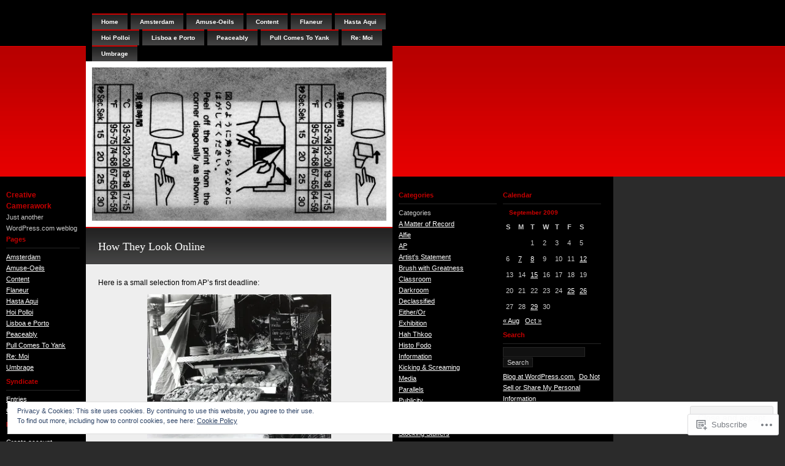

--- FILE ---
content_type: text/html; charset=UTF-8
request_url: https://photodevoto.com/2009/09/26/
body_size: 26860
content:
<!DOCTYPE html PUBLIC "-//W3C//DTD XHTML 1.0 Transitional//EN" "http://www.w3.org/TR/xhtml1/DTD/xhtml1-transitional.dtd">
<html xmlns="http://www.w3.org/1999/xhtml" lang="en">
<head profile="http://gmpg.org/xfn/11">
<meta http-equiv="Content-Type" content="text/html; charset=UTF-8" />
<title>26 | September | 2009 | Creative Camerawork</title>
<link rel="pingback" href="https://photodevoto.com/xmlrpc.php" />
<meta name='robots' content='max-image-preview:large' />

<!-- Async WordPress.com Remote Login -->
<script id="wpcom_remote_login_js">
var wpcom_remote_login_extra_auth = '';
function wpcom_remote_login_remove_dom_node_id( element_id ) {
	var dom_node = document.getElementById( element_id );
	if ( dom_node ) { dom_node.parentNode.removeChild( dom_node ); }
}
function wpcom_remote_login_remove_dom_node_classes( class_name ) {
	var dom_nodes = document.querySelectorAll( '.' + class_name );
	for ( var i = 0; i < dom_nodes.length; i++ ) {
		dom_nodes[ i ].parentNode.removeChild( dom_nodes[ i ] );
	}
}
function wpcom_remote_login_final_cleanup() {
	wpcom_remote_login_remove_dom_node_classes( "wpcom_remote_login_msg" );
	wpcom_remote_login_remove_dom_node_id( "wpcom_remote_login_key" );
	wpcom_remote_login_remove_dom_node_id( "wpcom_remote_login_validate" );
	wpcom_remote_login_remove_dom_node_id( "wpcom_remote_login_js" );
	wpcom_remote_login_remove_dom_node_id( "wpcom_request_access_iframe" );
	wpcom_remote_login_remove_dom_node_id( "wpcom_request_access_styles" );
}

// Watch for messages back from the remote login
window.addEventListener( "message", function( e ) {
	if ( e.origin === "https://r-login.wordpress.com" ) {
		var data = {};
		try {
			data = JSON.parse( e.data );
		} catch( e ) {
			wpcom_remote_login_final_cleanup();
			return;
		}

		if ( data.msg === 'LOGIN' ) {
			// Clean up the login check iframe
			wpcom_remote_login_remove_dom_node_id( "wpcom_remote_login_key" );

			var id_regex = new RegExp( /^[0-9]+$/ );
			var token_regex = new RegExp( /^.*|.*|.*$/ );
			if (
				token_regex.test( data.token )
				&& id_regex.test( data.wpcomid )
			) {
				// We have everything we need to ask for a login
				var script = document.createElement( "script" );
				script.setAttribute( "id", "wpcom_remote_login_validate" );
				script.src = '/remote-login.php?wpcom_remote_login=validate'
					+ '&wpcomid=' + data.wpcomid
					+ '&token=' + encodeURIComponent( data.token )
					+ '&host=' + window.location.protocol
					+ '//' + window.location.hostname
					+ '&postid=1060'
					+ '&is_singular=';
				document.body.appendChild( script );
			}

			return;
		}

		// Safari ITP, not logged in, so redirect
		if ( data.msg === 'LOGIN-REDIRECT' ) {
			window.location = 'https://wordpress.com/log-in?redirect_to=' + window.location.href;
			return;
		}

		// Safari ITP, storage access failed, remove the request
		if ( data.msg === 'LOGIN-REMOVE' ) {
			var css_zap = 'html { -webkit-transition: margin-top 1s; transition: margin-top 1s; } /* 9001 */ html { margin-top: 0 !important; } * html body { margin-top: 0 !important; } @media screen and ( max-width: 782px ) { html { margin-top: 0 !important; } * html body { margin-top: 0 !important; } }';
			var style_zap = document.createElement( 'style' );
			style_zap.type = 'text/css';
			style_zap.appendChild( document.createTextNode( css_zap ) );
			document.body.appendChild( style_zap );

			var e = document.getElementById( 'wpcom_request_access_iframe' );
			e.parentNode.removeChild( e );

			document.cookie = 'wordpress_com_login_access=denied; path=/; max-age=31536000';

			return;
		}

		// Safari ITP
		if ( data.msg === 'REQUEST_ACCESS' ) {
			console.log( 'request access: safari' );

			// Check ITP iframe enable/disable knob
			if ( wpcom_remote_login_extra_auth !== 'safari_itp_iframe' ) {
				return;
			}

			// If we are in a "private window" there is no ITP.
			var private_window = false;
			try {
				var opendb = window.openDatabase( null, null, null, null );
			} catch( e ) {
				private_window = true;
			}

			if ( private_window ) {
				console.log( 'private window' );
				return;
			}

			var iframe = document.createElement( 'iframe' );
			iframe.id = 'wpcom_request_access_iframe';
			iframe.setAttribute( 'scrolling', 'no' );
			iframe.setAttribute( 'sandbox', 'allow-storage-access-by-user-activation allow-scripts allow-same-origin allow-top-navigation-by-user-activation' );
			iframe.src = 'https://r-login.wordpress.com/remote-login.php?wpcom_remote_login=request_access&origin=' + encodeURIComponent( data.origin ) + '&wpcomid=' + encodeURIComponent( data.wpcomid );

			var css = 'html { -webkit-transition: margin-top 1s; transition: margin-top 1s; } /* 9001 */ html { margin-top: 46px !important; } * html body { margin-top: 46px !important; } @media screen and ( max-width: 660px ) { html { margin-top: 71px !important; } * html body { margin-top: 71px !important; } #wpcom_request_access_iframe { display: block; height: 71px !important; } } #wpcom_request_access_iframe { border: 0px; height: 46px; position: fixed; top: 0; left: 0; width: 100%; min-width: 100%; z-index: 99999; background: #23282d; } ';

			var style = document.createElement( 'style' );
			style.type = 'text/css';
			style.id = 'wpcom_request_access_styles';
			style.appendChild( document.createTextNode( css ) );
			document.body.appendChild( style );

			document.body.appendChild( iframe );
		}

		if ( data.msg === 'DONE' ) {
			wpcom_remote_login_final_cleanup();
		}
	}
}, false );

// Inject the remote login iframe after the page has had a chance to load
// more critical resources
window.addEventListener( "DOMContentLoaded", function( e ) {
	var iframe = document.createElement( "iframe" );
	iframe.style.display = "none";
	iframe.setAttribute( "scrolling", "no" );
	iframe.setAttribute( "id", "wpcom_remote_login_key" );
	iframe.src = "https://r-login.wordpress.com/remote-login.php"
		+ "?wpcom_remote_login=key"
		+ "&origin=aHR0cHM6Ly9waG90b2Rldm90by5jb20%3D"
		+ "&wpcomid=5948107"
		+ "&time=" + Math.floor( Date.now() / 1000 );
	document.body.appendChild( iframe );
}, false );
</script>
<link rel='dns-prefetch' href='//s0.wp.com' />
<link rel="alternate" type="application/rss+xml" title="Creative Camerawork &raquo; Feed" href="https://photodevoto.com/feed/" />
<link rel="alternate" type="application/rss+xml" title="Creative Camerawork &raquo; Comments Feed" href="https://photodevoto.com/comments/feed/" />
	<script type="text/javascript">
		/* <![CDATA[ */
		function addLoadEvent(func) {
			var oldonload = window.onload;
			if (typeof window.onload != 'function') {
				window.onload = func;
			} else {
				window.onload = function () {
					oldonload();
					func();
				}
			}
		}
		/* ]]> */
	</script>
	<link crossorigin='anonymous' rel='stylesheet' id='all-css-0-1' href='/_static/??/wp-content/mu-plugins/widgets/eu-cookie-law/templates/style.css,/wp-content/mu-plugins/infinity/themes/pub/neo-sapien-05.css?m=1642463000j&cssminify=yes' type='text/css' media='all' />
<style id='wp-emoji-styles-inline-css'>

	img.wp-smiley, img.emoji {
		display: inline !important;
		border: none !important;
		box-shadow: none !important;
		height: 1em !important;
		width: 1em !important;
		margin: 0 0.07em !important;
		vertical-align: -0.1em !important;
		background: none !important;
		padding: 0 !important;
	}
/*# sourceURL=wp-emoji-styles-inline-css */
</style>
<link crossorigin='anonymous' rel='stylesheet' id='all-css-2-1' href='/wp-content/plugins/gutenberg-core/v22.2.0/build/styles/block-library/style.css?m=1764855221i&cssminify=yes' type='text/css' media='all' />
<style id='wp-block-library-inline-css'>
.has-text-align-justify {
	text-align:justify;
}
.has-text-align-justify{text-align:justify;}

/*# sourceURL=wp-block-library-inline-css */
</style><style id='global-styles-inline-css'>
:root{--wp--preset--aspect-ratio--square: 1;--wp--preset--aspect-ratio--4-3: 4/3;--wp--preset--aspect-ratio--3-4: 3/4;--wp--preset--aspect-ratio--3-2: 3/2;--wp--preset--aspect-ratio--2-3: 2/3;--wp--preset--aspect-ratio--16-9: 16/9;--wp--preset--aspect-ratio--9-16: 9/16;--wp--preset--color--black: #000000;--wp--preset--color--cyan-bluish-gray: #abb8c3;--wp--preset--color--white: #ffffff;--wp--preset--color--pale-pink: #f78da7;--wp--preset--color--vivid-red: #cf2e2e;--wp--preset--color--luminous-vivid-orange: #ff6900;--wp--preset--color--luminous-vivid-amber: #fcb900;--wp--preset--color--light-green-cyan: #7bdcb5;--wp--preset--color--vivid-green-cyan: #00d084;--wp--preset--color--pale-cyan-blue: #8ed1fc;--wp--preset--color--vivid-cyan-blue: #0693e3;--wp--preset--color--vivid-purple: #9b51e0;--wp--preset--gradient--vivid-cyan-blue-to-vivid-purple: linear-gradient(135deg,rgb(6,147,227) 0%,rgb(155,81,224) 100%);--wp--preset--gradient--light-green-cyan-to-vivid-green-cyan: linear-gradient(135deg,rgb(122,220,180) 0%,rgb(0,208,130) 100%);--wp--preset--gradient--luminous-vivid-amber-to-luminous-vivid-orange: linear-gradient(135deg,rgb(252,185,0) 0%,rgb(255,105,0) 100%);--wp--preset--gradient--luminous-vivid-orange-to-vivid-red: linear-gradient(135deg,rgb(255,105,0) 0%,rgb(207,46,46) 100%);--wp--preset--gradient--very-light-gray-to-cyan-bluish-gray: linear-gradient(135deg,rgb(238,238,238) 0%,rgb(169,184,195) 100%);--wp--preset--gradient--cool-to-warm-spectrum: linear-gradient(135deg,rgb(74,234,220) 0%,rgb(151,120,209) 20%,rgb(207,42,186) 40%,rgb(238,44,130) 60%,rgb(251,105,98) 80%,rgb(254,248,76) 100%);--wp--preset--gradient--blush-light-purple: linear-gradient(135deg,rgb(255,206,236) 0%,rgb(152,150,240) 100%);--wp--preset--gradient--blush-bordeaux: linear-gradient(135deg,rgb(254,205,165) 0%,rgb(254,45,45) 50%,rgb(107,0,62) 100%);--wp--preset--gradient--luminous-dusk: linear-gradient(135deg,rgb(255,203,112) 0%,rgb(199,81,192) 50%,rgb(65,88,208) 100%);--wp--preset--gradient--pale-ocean: linear-gradient(135deg,rgb(255,245,203) 0%,rgb(182,227,212) 50%,rgb(51,167,181) 100%);--wp--preset--gradient--electric-grass: linear-gradient(135deg,rgb(202,248,128) 0%,rgb(113,206,126) 100%);--wp--preset--gradient--midnight: linear-gradient(135deg,rgb(2,3,129) 0%,rgb(40,116,252) 100%);--wp--preset--font-size--small: 13px;--wp--preset--font-size--medium: 20px;--wp--preset--font-size--large: 36px;--wp--preset--font-size--x-large: 42px;--wp--preset--font-family--albert-sans: 'Albert Sans', sans-serif;--wp--preset--font-family--alegreya: Alegreya, serif;--wp--preset--font-family--arvo: Arvo, serif;--wp--preset--font-family--bodoni-moda: 'Bodoni Moda', serif;--wp--preset--font-family--bricolage-grotesque: 'Bricolage Grotesque', sans-serif;--wp--preset--font-family--cabin: Cabin, sans-serif;--wp--preset--font-family--chivo: Chivo, sans-serif;--wp--preset--font-family--commissioner: Commissioner, sans-serif;--wp--preset--font-family--cormorant: Cormorant, serif;--wp--preset--font-family--courier-prime: 'Courier Prime', monospace;--wp--preset--font-family--crimson-pro: 'Crimson Pro', serif;--wp--preset--font-family--dm-mono: 'DM Mono', monospace;--wp--preset--font-family--dm-sans: 'DM Sans', sans-serif;--wp--preset--font-family--dm-serif-display: 'DM Serif Display', serif;--wp--preset--font-family--domine: Domine, serif;--wp--preset--font-family--eb-garamond: 'EB Garamond', serif;--wp--preset--font-family--epilogue: Epilogue, sans-serif;--wp--preset--font-family--fahkwang: Fahkwang, sans-serif;--wp--preset--font-family--figtree: Figtree, sans-serif;--wp--preset--font-family--fira-sans: 'Fira Sans', sans-serif;--wp--preset--font-family--fjalla-one: 'Fjalla One', sans-serif;--wp--preset--font-family--fraunces: Fraunces, serif;--wp--preset--font-family--gabarito: Gabarito, system-ui;--wp--preset--font-family--ibm-plex-mono: 'IBM Plex Mono', monospace;--wp--preset--font-family--ibm-plex-sans: 'IBM Plex Sans', sans-serif;--wp--preset--font-family--ibarra-real-nova: 'Ibarra Real Nova', serif;--wp--preset--font-family--instrument-serif: 'Instrument Serif', serif;--wp--preset--font-family--inter: Inter, sans-serif;--wp--preset--font-family--josefin-sans: 'Josefin Sans', sans-serif;--wp--preset--font-family--jost: Jost, sans-serif;--wp--preset--font-family--libre-baskerville: 'Libre Baskerville', serif;--wp--preset--font-family--libre-franklin: 'Libre Franklin', sans-serif;--wp--preset--font-family--literata: Literata, serif;--wp--preset--font-family--lora: Lora, serif;--wp--preset--font-family--merriweather: Merriweather, serif;--wp--preset--font-family--montserrat: Montserrat, sans-serif;--wp--preset--font-family--newsreader: Newsreader, serif;--wp--preset--font-family--noto-sans-mono: 'Noto Sans Mono', sans-serif;--wp--preset--font-family--nunito: Nunito, sans-serif;--wp--preset--font-family--open-sans: 'Open Sans', sans-serif;--wp--preset--font-family--overpass: Overpass, sans-serif;--wp--preset--font-family--pt-serif: 'PT Serif', serif;--wp--preset--font-family--petrona: Petrona, serif;--wp--preset--font-family--piazzolla: Piazzolla, serif;--wp--preset--font-family--playfair-display: 'Playfair Display', serif;--wp--preset--font-family--plus-jakarta-sans: 'Plus Jakarta Sans', sans-serif;--wp--preset--font-family--poppins: Poppins, sans-serif;--wp--preset--font-family--raleway: Raleway, sans-serif;--wp--preset--font-family--roboto: Roboto, sans-serif;--wp--preset--font-family--roboto-slab: 'Roboto Slab', serif;--wp--preset--font-family--rubik: Rubik, sans-serif;--wp--preset--font-family--rufina: Rufina, serif;--wp--preset--font-family--sora: Sora, sans-serif;--wp--preset--font-family--source-sans-3: 'Source Sans 3', sans-serif;--wp--preset--font-family--source-serif-4: 'Source Serif 4', serif;--wp--preset--font-family--space-mono: 'Space Mono', monospace;--wp--preset--font-family--syne: Syne, sans-serif;--wp--preset--font-family--texturina: Texturina, serif;--wp--preset--font-family--urbanist: Urbanist, sans-serif;--wp--preset--font-family--work-sans: 'Work Sans', sans-serif;--wp--preset--spacing--20: 0.44rem;--wp--preset--spacing--30: 0.67rem;--wp--preset--spacing--40: 1rem;--wp--preset--spacing--50: 1.5rem;--wp--preset--spacing--60: 2.25rem;--wp--preset--spacing--70: 3.38rem;--wp--preset--spacing--80: 5.06rem;--wp--preset--shadow--natural: 6px 6px 9px rgba(0, 0, 0, 0.2);--wp--preset--shadow--deep: 12px 12px 50px rgba(0, 0, 0, 0.4);--wp--preset--shadow--sharp: 6px 6px 0px rgba(0, 0, 0, 0.2);--wp--preset--shadow--outlined: 6px 6px 0px -3px rgb(255, 255, 255), 6px 6px rgb(0, 0, 0);--wp--preset--shadow--crisp: 6px 6px 0px rgb(0, 0, 0);}:where(.is-layout-flex){gap: 0.5em;}:where(.is-layout-grid){gap: 0.5em;}body .is-layout-flex{display: flex;}.is-layout-flex{flex-wrap: wrap;align-items: center;}.is-layout-flex > :is(*, div){margin: 0;}body .is-layout-grid{display: grid;}.is-layout-grid > :is(*, div){margin: 0;}:where(.wp-block-columns.is-layout-flex){gap: 2em;}:where(.wp-block-columns.is-layout-grid){gap: 2em;}:where(.wp-block-post-template.is-layout-flex){gap: 1.25em;}:where(.wp-block-post-template.is-layout-grid){gap: 1.25em;}.has-black-color{color: var(--wp--preset--color--black) !important;}.has-cyan-bluish-gray-color{color: var(--wp--preset--color--cyan-bluish-gray) !important;}.has-white-color{color: var(--wp--preset--color--white) !important;}.has-pale-pink-color{color: var(--wp--preset--color--pale-pink) !important;}.has-vivid-red-color{color: var(--wp--preset--color--vivid-red) !important;}.has-luminous-vivid-orange-color{color: var(--wp--preset--color--luminous-vivid-orange) !important;}.has-luminous-vivid-amber-color{color: var(--wp--preset--color--luminous-vivid-amber) !important;}.has-light-green-cyan-color{color: var(--wp--preset--color--light-green-cyan) !important;}.has-vivid-green-cyan-color{color: var(--wp--preset--color--vivid-green-cyan) !important;}.has-pale-cyan-blue-color{color: var(--wp--preset--color--pale-cyan-blue) !important;}.has-vivid-cyan-blue-color{color: var(--wp--preset--color--vivid-cyan-blue) !important;}.has-vivid-purple-color{color: var(--wp--preset--color--vivid-purple) !important;}.has-black-background-color{background-color: var(--wp--preset--color--black) !important;}.has-cyan-bluish-gray-background-color{background-color: var(--wp--preset--color--cyan-bluish-gray) !important;}.has-white-background-color{background-color: var(--wp--preset--color--white) !important;}.has-pale-pink-background-color{background-color: var(--wp--preset--color--pale-pink) !important;}.has-vivid-red-background-color{background-color: var(--wp--preset--color--vivid-red) !important;}.has-luminous-vivid-orange-background-color{background-color: var(--wp--preset--color--luminous-vivid-orange) !important;}.has-luminous-vivid-amber-background-color{background-color: var(--wp--preset--color--luminous-vivid-amber) !important;}.has-light-green-cyan-background-color{background-color: var(--wp--preset--color--light-green-cyan) !important;}.has-vivid-green-cyan-background-color{background-color: var(--wp--preset--color--vivid-green-cyan) !important;}.has-pale-cyan-blue-background-color{background-color: var(--wp--preset--color--pale-cyan-blue) !important;}.has-vivid-cyan-blue-background-color{background-color: var(--wp--preset--color--vivid-cyan-blue) !important;}.has-vivid-purple-background-color{background-color: var(--wp--preset--color--vivid-purple) !important;}.has-black-border-color{border-color: var(--wp--preset--color--black) !important;}.has-cyan-bluish-gray-border-color{border-color: var(--wp--preset--color--cyan-bluish-gray) !important;}.has-white-border-color{border-color: var(--wp--preset--color--white) !important;}.has-pale-pink-border-color{border-color: var(--wp--preset--color--pale-pink) !important;}.has-vivid-red-border-color{border-color: var(--wp--preset--color--vivid-red) !important;}.has-luminous-vivid-orange-border-color{border-color: var(--wp--preset--color--luminous-vivid-orange) !important;}.has-luminous-vivid-amber-border-color{border-color: var(--wp--preset--color--luminous-vivid-amber) !important;}.has-light-green-cyan-border-color{border-color: var(--wp--preset--color--light-green-cyan) !important;}.has-vivid-green-cyan-border-color{border-color: var(--wp--preset--color--vivid-green-cyan) !important;}.has-pale-cyan-blue-border-color{border-color: var(--wp--preset--color--pale-cyan-blue) !important;}.has-vivid-cyan-blue-border-color{border-color: var(--wp--preset--color--vivid-cyan-blue) !important;}.has-vivid-purple-border-color{border-color: var(--wp--preset--color--vivid-purple) !important;}.has-vivid-cyan-blue-to-vivid-purple-gradient-background{background: var(--wp--preset--gradient--vivid-cyan-blue-to-vivid-purple) !important;}.has-light-green-cyan-to-vivid-green-cyan-gradient-background{background: var(--wp--preset--gradient--light-green-cyan-to-vivid-green-cyan) !important;}.has-luminous-vivid-amber-to-luminous-vivid-orange-gradient-background{background: var(--wp--preset--gradient--luminous-vivid-amber-to-luminous-vivid-orange) !important;}.has-luminous-vivid-orange-to-vivid-red-gradient-background{background: var(--wp--preset--gradient--luminous-vivid-orange-to-vivid-red) !important;}.has-very-light-gray-to-cyan-bluish-gray-gradient-background{background: var(--wp--preset--gradient--very-light-gray-to-cyan-bluish-gray) !important;}.has-cool-to-warm-spectrum-gradient-background{background: var(--wp--preset--gradient--cool-to-warm-spectrum) !important;}.has-blush-light-purple-gradient-background{background: var(--wp--preset--gradient--blush-light-purple) !important;}.has-blush-bordeaux-gradient-background{background: var(--wp--preset--gradient--blush-bordeaux) !important;}.has-luminous-dusk-gradient-background{background: var(--wp--preset--gradient--luminous-dusk) !important;}.has-pale-ocean-gradient-background{background: var(--wp--preset--gradient--pale-ocean) !important;}.has-electric-grass-gradient-background{background: var(--wp--preset--gradient--electric-grass) !important;}.has-midnight-gradient-background{background: var(--wp--preset--gradient--midnight) !important;}.has-small-font-size{font-size: var(--wp--preset--font-size--small) !important;}.has-medium-font-size{font-size: var(--wp--preset--font-size--medium) !important;}.has-large-font-size{font-size: var(--wp--preset--font-size--large) !important;}.has-x-large-font-size{font-size: var(--wp--preset--font-size--x-large) !important;}.has-albert-sans-font-family{font-family: var(--wp--preset--font-family--albert-sans) !important;}.has-alegreya-font-family{font-family: var(--wp--preset--font-family--alegreya) !important;}.has-arvo-font-family{font-family: var(--wp--preset--font-family--arvo) !important;}.has-bodoni-moda-font-family{font-family: var(--wp--preset--font-family--bodoni-moda) !important;}.has-bricolage-grotesque-font-family{font-family: var(--wp--preset--font-family--bricolage-grotesque) !important;}.has-cabin-font-family{font-family: var(--wp--preset--font-family--cabin) !important;}.has-chivo-font-family{font-family: var(--wp--preset--font-family--chivo) !important;}.has-commissioner-font-family{font-family: var(--wp--preset--font-family--commissioner) !important;}.has-cormorant-font-family{font-family: var(--wp--preset--font-family--cormorant) !important;}.has-courier-prime-font-family{font-family: var(--wp--preset--font-family--courier-prime) !important;}.has-crimson-pro-font-family{font-family: var(--wp--preset--font-family--crimson-pro) !important;}.has-dm-mono-font-family{font-family: var(--wp--preset--font-family--dm-mono) !important;}.has-dm-sans-font-family{font-family: var(--wp--preset--font-family--dm-sans) !important;}.has-dm-serif-display-font-family{font-family: var(--wp--preset--font-family--dm-serif-display) !important;}.has-domine-font-family{font-family: var(--wp--preset--font-family--domine) !important;}.has-eb-garamond-font-family{font-family: var(--wp--preset--font-family--eb-garamond) !important;}.has-epilogue-font-family{font-family: var(--wp--preset--font-family--epilogue) !important;}.has-fahkwang-font-family{font-family: var(--wp--preset--font-family--fahkwang) !important;}.has-figtree-font-family{font-family: var(--wp--preset--font-family--figtree) !important;}.has-fira-sans-font-family{font-family: var(--wp--preset--font-family--fira-sans) !important;}.has-fjalla-one-font-family{font-family: var(--wp--preset--font-family--fjalla-one) !important;}.has-fraunces-font-family{font-family: var(--wp--preset--font-family--fraunces) !important;}.has-gabarito-font-family{font-family: var(--wp--preset--font-family--gabarito) !important;}.has-ibm-plex-mono-font-family{font-family: var(--wp--preset--font-family--ibm-plex-mono) !important;}.has-ibm-plex-sans-font-family{font-family: var(--wp--preset--font-family--ibm-plex-sans) !important;}.has-ibarra-real-nova-font-family{font-family: var(--wp--preset--font-family--ibarra-real-nova) !important;}.has-instrument-serif-font-family{font-family: var(--wp--preset--font-family--instrument-serif) !important;}.has-inter-font-family{font-family: var(--wp--preset--font-family--inter) !important;}.has-josefin-sans-font-family{font-family: var(--wp--preset--font-family--josefin-sans) !important;}.has-jost-font-family{font-family: var(--wp--preset--font-family--jost) !important;}.has-libre-baskerville-font-family{font-family: var(--wp--preset--font-family--libre-baskerville) !important;}.has-libre-franklin-font-family{font-family: var(--wp--preset--font-family--libre-franklin) !important;}.has-literata-font-family{font-family: var(--wp--preset--font-family--literata) !important;}.has-lora-font-family{font-family: var(--wp--preset--font-family--lora) !important;}.has-merriweather-font-family{font-family: var(--wp--preset--font-family--merriweather) !important;}.has-montserrat-font-family{font-family: var(--wp--preset--font-family--montserrat) !important;}.has-newsreader-font-family{font-family: var(--wp--preset--font-family--newsreader) !important;}.has-noto-sans-mono-font-family{font-family: var(--wp--preset--font-family--noto-sans-mono) !important;}.has-nunito-font-family{font-family: var(--wp--preset--font-family--nunito) !important;}.has-open-sans-font-family{font-family: var(--wp--preset--font-family--open-sans) !important;}.has-overpass-font-family{font-family: var(--wp--preset--font-family--overpass) !important;}.has-pt-serif-font-family{font-family: var(--wp--preset--font-family--pt-serif) !important;}.has-petrona-font-family{font-family: var(--wp--preset--font-family--petrona) !important;}.has-piazzolla-font-family{font-family: var(--wp--preset--font-family--piazzolla) !important;}.has-playfair-display-font-family{font-family: var(--wp--preset--font-family--playfair-display) !important;}.has-plus-jakarta-sans-font-family{font-family: var(--wp--preset--font-family--plus-jakarta-sans) !important;}.has-poppins-font-family{font-family: var(--wp--preset--font-family--poppins) !important;}.has-raleway-font-family{font-family: var(--wp--preset--font-family--raleway) !important;}.has-roboto-font-family{font-family: var(--wp--preset--font-family--roboto) !important;}.has-roboto-slab-font-family{font-family: var(--wp--preset--font-family--roboto-slab) !important;}.has-rubik-font-family{font-family: var(--wp--preset--font-family--rubik) !important;}.has-rufina-font-family{font-family: var(--wp--preset--font-family--rufina) !important;}.has-sora-font-family{font-family: var(--wp--preset--font-family--sora) !important;}.has-source-sans-3-font-family{font-family: var(--wp--preset--font-family--source-sans-3) !important;}.has-source-serif-4-font-family{font-family: var(--wp--preset--font-family--source-serif-4) !important;}.has-space-mono-font-family{font-family: var(--wp--preset--font-family--space-mono) !important;}.has-syne-font-family{font-family: var(--wp--preset--font-family--syne) !important;}.has-texturina-font-family{font-family: var(--wp--preset--font-family--texturina) !important;}.has-urbanist-font-family{font-family: var(--wp--preset--font-family--urbanist) !important;}.has-work-sans-font-family{font-family: var(--wp--preset--font-family--work-sans) !important;}
/*# sourceURL=global-styles-inline-css */
</style>

<style id='classic-theme-styles-inline-css'>
/*! This file is auto-generated */
.wp-block-button__link{color:#fff;background-color:#32373c;border-radius:9999px;box-shadow:none;text-decoration:none;padding:calc(.667em + 2px) calc(1.333em + 2px);font-size:1.125em}.wp-block-file__button{background:#32373c;color:#fff;text-decoration:none}
/*# sourceURL=/wp-includes/css/classic-themes.min.css */
</style>
<link crossorigin='anonymous' rel='stylesheet' id='all-css-4-1' href='/_static/??-eJyFj10OgkAMhC9kqQgqPhjPskDF1f3Ldlfi7S0xUYwJvjSdZr5pi2OAzrtELmEwedCOsfOt8d2NcVOUTVECaxsMQaR7UWOvOb0dwOlhqOiYVzgLshk+WZFkboNKk8NSrxUZsmJbwsYgDLRtiMQMUq3OFtJFQP7hXmMMuUVHHlgFTQ7WW/x7XST5Y5B2QHHN5BI0yA75XiXt3ZeAs1E6TujJHst9Xe4OVVU11ycZQoNJ&cssminify=yes' type='text/css' media='all' />
<link crossorigin='anonymous' rel='stylesheet' id='print-css-5-1' href='/wp-content/mu-plugins/global-print/global-print.css?m=1465851035i&cssminify=yes' type='text/css' media='print' />
<style id='jetpack-global-styles-frontend-style-inline-css'>
:root { --font-headings: unset; --font-base: unset; --font-headings-default: -apple-system,BlinkMacSystemFont,"Segoe UI",Roboto,Oxygen-Sans,Ubuntu,Cantarell,"Helvetica Neue",sans-serif; --font-base-default: -apple-system,BlinkMacSystemFont,"Segoe UI",Roboto,Oxygen-Sans,Ubuntu,Cantarell,"Helvetica Neue",sans-serif;}
/*# sourceURL=jetpack-global-styles-frontend-style-inline-css */
</style>
<link crossorigin='anonymous' rel='stylesheet' id='all-css-8-1' href='/wp-content/themes/h4/global.css?m=1420737423i&cssminify=yes' type='text/css' media='all' />
<script type="text/javascript" id="wpcom-actionbar-placeholder-js-extra">
/* <![CDATA[ */
var actionbardata = {"siteID":"5948107","postID":"0","siteURL":"https://photodevoto.com","xhrURL":"https://photodevoto.com/wp-admin/admin-ajax.php","nonce":"dd15ffb2a3","isLoggedIn":"","statusMessage":"","subsEmailDefault":"instantly","proxyScriptUrl":"https://s0.wp.com/wp-content/js/wpcom-proxy-request.js?m=1513050504i&amp;ver=20211021","i18n":{"followedText":"New posts from this site will now appear in your \u003Ca href=\"https://wordpress.com/reader\"\u003EReader\u003C/a\u003E","foldBar":"Collapse this bar","unfoldBar":"Expand this bar","shortLinkCopied":"Shortlink copied to clipboard."}};
//# sourceURL=wpcom-actionbar-placeholder-js-extra
/* ]]> */
</script>
<script type="text/javascript" id="jetpack-mu-wpcom-settings-js-before">
/* <![CDATA[ */
var JETPACK_MU_WPCOM_SETTINGS = {"assetsUrl":"https://s0.wp.com/wp-content/mu-plugins/jetpack-mu-wpcom-plugin/moon/jetpack_vendor/automattic/jetpack-mu-wpcom/src/build/"};
//# sourceURL=jetpack-mu-wpcom-settings-js-before
/* ]]> */
</script>
<script crossorigin='anonymous' type='text/javascript'  src='/_static/??/wp-content/js/rlt-proxy.js,/wp-content/blog-plugins/wordads-classes/js/cmp/v2/cmp-non-gdpr.js?m=1720530689j'></script>
<script type="text/javascript" id="rlt-proxy-js-after">
/* <![CDATA[ */
	rltInitialize( {"token":null,"iframeOrigins":["https:\/\/widgets.wp.com"]} );
//# sourceURL=rlt-proxy-js-after
/* ]]> */
</script>
<link rel="EditURI" type="application/rsd+xml" title="RSD" href="https://photodevoto.wordpress.com/xmlrpc.php?rsd" />
<meta name="generator" content="WordPress.com" />

<!-- Jetpack Open Graph Tags -->
<meta property="og:type" content="website" />
<meta property="og:title" content="2009/09/26 &#8211; Creative Camerawork" />
<meta property="og:site_name" content="Creative Camerawork" />
<meta property="og:image" content="https://secure.gravatar.com/blavatar/b61a36f8b973f524ac80b17ff46667c53b1c3a01b6e131ef8382fa9d42399069?s=200&#038;ts=1768860740" />
<meta property="og:image:width" content="200" />
<meta property="og:image:height" content="200" />
<meta property="og:image:alt" content="" />
<meta property="og:locale" content="en_US" />

<!-- End Jetpack Open Graph Tags -->
<link rel="shortcut icon" type="image/x-icon" href="https://secure.gravatar.com/blavatar/b61a36f8b973f524ac80b17ff46667c53b1c3a01b6e131ef8382fa9d42399069?s=32" sizes="16x16" />
<link rel="icon" type="image/x-icon" href="https://secure.gravatar.com/blavatar/b61a36f8b973f524ac80b17ff46667c53b1c3a01b6e131ef8382fa9d42399069?s=32" sizes="16x16" />
<link rel="apple-touch-icon" href="https://secure.gravatar.com/blavatar/b61a36f8b973f524ac80b17ff46667c53b1c3a01b6e131ef8382fa9d42399069?s=114" />
<link rel='openid.server' href='https://photodevoto.com/?openidserver=1' />
<link rel='openid.delegate' href='https://photodevoto.com/' />
<link rel="search" type="application/opensearchdescription+xml" href="https://photodevoto.com/osd.xml" title="Creative Camerawork" />
<link rel="search" type="application/opensearchdescription+xml" href="https://s1.wp.com/opensearch.xml" title="WordPress.com" />
		<style id="wpcom-hotfix-masterbar-style">
			@media screen and (min-width: 783px) {
				#wpadminbar .quicklinks li#wp-admin-bar-my-account.with-avatar > a img {
					margin-top: 5px;
				}
			}
		</style>
		<meta name="description" content="1 post published by mrdplus on September 26, 2009" />
		<script type="text/javascript">

			window.doNotSellCallback = function() {

				var linkElements = [
					'a[href="https://wordpress.com/?ref=footer_blog"]',
					'a[href="https://wordpress.com/?ref=footer_website"]',
					'a[href="https://wordpress.com/?ref=vertical_footer"]',
					'a[href^="https://wordpress.com/?ref=footer_segment_"]',
				].join(',');

				var dnsLink = document.createElement( 'a' );
				dnsLink.href = 'https://wordpress.com/advertising-program-optout/';
				dnsLink.classList.add( 'do-not-sell-link' );
				dnsLink.rel = 'nofollow';
				dnsLink.style.marginLeft = '0.5em';
				dnsLink.textContent = 'Do Not Sell or Share My Personal Information';

				var creditLinks = document.querySelectorAll( linkElements );

				if ( 0 === creditLinks.length ) {
					return false;
				}

				Array.prototype.forEach.call( creditLinks, function( el ) {
					el.insertAdjacentElement( 'afterend', dnsLink );
				});

				return true;
			};

		</script>
		<script type="text/javascript">
	window.google_analytics_uacct = "UA-52447-2";
</script>

<script type="text/javascript">
	var _gaq = _gaq || [];
	_gaq.push(['_setAccount', 'UA-52447-2']);
	_gaq.push(['_gat._anonymizeIp']);
	_gaq.push(['_setDomainName', 'none']);
	_gaq.push(['_setAllowLinker', true]);
	_gaq.push(['_initData']);
	_gaq.push(['_trackPageview']);

	(function() {
		var ga = document.createElement('script'); ga.type = 'text/javascript'; ga.async = true;
		ga.src = ('https:' == document.location.protocol ? 'https://ssl' : 'http://www') + '.google-analytics.com/ga.js';
		(document.getElementsByTagName('head')[0] || document.getElementsByTagName('body')[0]).appendChild(ga);
	})();
</script>
<link crossorigin='anonymous' rel='stylesheet' id='all-css-0-3' href='/_static/??-eJyNjMEKgzAQBX9Ifdha9CJ+StF1KdFkN7gJ+X0RbM89zjAMSqxJJbEkhFxHnz9ODBunONN+M4Kq4O2EsHil3WDFRT4aMqvw/yHomj0baD40G/tf9BXXcApj27+ej6Hr2247ASkBO20=&cssminify=yes' type='text/css' media='all' />
</head>
<body class="archive date wp-theme-pubneo-sapien-05 customizer-styles-applied jetpack-reblog-enabled">
<div id="wrapper">
<!-- SIDEBAR -->

<div id="sidebar">
<ul>
<li><h1><a href="https://photodevoto.com">Creative Camerawork</a></h1>
<ul>
<li>Just another WordPress.com weblog</li>
<li class="pagenav"><h2>Pages</h2><ul><li class="page_item page-item-11670"><a href="https://photodevoto.com/amsterdam/">Amsterdam</a></li>
<li class="page_item page-item-7379"><a href="https://photodevoto.com/amuse-oeils/">Amuse-Oeils</a></li>
<li class="page_item page-item-8012"><a href="https://photodevoto.com/content/">Content</a></li>
<li class="page_item page-item-7319"><a href="https://photodevoto.com/fellow-pedestrians/">Flaneur</a></li>
<li class="page_item page-item-10729"><a href="https://photodevoto.com/sa-hasta-aqui/">Hasta Aqui</a></li>
<li class="page_item page-item-10841"><a href="https://photodevoto.com/hoi-polloi/">Hoi Polloi</a></li>
<li class="page_item page-item-10324"><a href="https://photodevoto.com/lisboa/">Lisboa e Porto</a></li>
<li class="page_item page-item-12101"><a href="https://photodevoto.com/peaceably/">Peaceably</a></li>
<li class="page_item page-item-7463"><a href="https://photodevoto.com/pull-comes-to-yank/">Pull Comes To&nbsp;Yank</a></li>
<li class="page_item page-item-2"><a href="https://photodevoto.com/about/">Re: Moi</a></li>
<li class="page_item page-item-7342"><a href="https://photodevoto.com/umbrage/">Umbrage</a></li>
</ul></li></ul>
</li>
<li><h2>Syndicate</h2>
<ul>
<li><a href="https://photodevoto.com/feed/">Entries</a></li>
<li><a href="https://photodevoto.com/comments/feed/">Comments</a></li>
</ul>
</li>
<li><h2>Meta</h2>
<ul>
<li><a class="click-register" href="https://wordpress.com/start?ref=wplogin">Create account</a></li><li><a href="https://photodevoto.wordpress.com/wp-login.php">Log in</a></li>
</ul>
</li>
</ul>
</li>
</ul>
</div>

<!-- END SIDEBAR -->
<div class="narrowcolumn" id="neo-sapien-content">

<!-- TOP MENU -->

<div id="menu">
	<ul>
		<li ><a href="https://photodevoto.com/" title="Home">Home</a></li>
		<li class="page_item page-item-11670"><a href="https://photodevoto.com/amsterdam/">Amsterdam</a></li>
<li class="page_item page-item-7379"><a href="https://photodevoto.com/amuse-oeils/">Amuse-Oeils</a></li>
<li class="page_item page-item-8012"><a href="https://photodevoto.com/content/">Content</a></li>
<li class="page_item page-item-7319"><a href="https://photodevoto.com/fellow-pedestrians/">Flaneur</a></li>
<li class="page_item page-item-10729"><a href="https://photodevoto.com/sa-hasta-aqui/">Hasta Aqui</a></li>
<li class="page_item page-item-10841"><a href="https://photodevoto.com/hoi-polloi/">Hoi Polloi</a></li>
<li class="page_item page-item-10324"><a href="https://photodevoto.com/lisboa/">Lisboa e Porto</a></li>
<li class="page_item page-item-12101"><a href="https://photodevoto.com/peaceably/">Peaceably</a></li>
<li class="page_item page-item-7463"><a href="https://photodevoto.com/pull-comes-to-yank/">Pull Comes To&nbsp;Yank</a></li>
<li class="page_item page-item-2"><a href="https://photodevoto.com/about/">Re: Moi</a></li>
<li class="page_item page-item-7342"><a href="https://photodevoto.com/umbrage/">Umbrage</a></li>
	</ul>
</div>

<!-- END TOP MENU -->


<div id="header"><img src="https://photodevoto.com/wp-content/uploads/2014/02/cropped-8545356815_ad69fe585b_h.jpg" width="480" height="250" alt="" /></div>



	<div class="post-1060 post type-post status-publish format-standard hentry category-ap" id="post-1060">
	<h2><a href="https://photodevoto.com/2009/09/26/how-they-look-online/" rel="bookmark" title="How They Look&nbsp;Online">How They Look&nbsp;Online</a></h2>

	<div class="entry">
		<p>Here is a small selection from AP&#8217;s first deadline:</p>
<p><img data-attachment-id="1062" data-permalink="https://photodevoto.com/2009/09/26/how-they-look-online/img_1354/" data-orig-file="https://photodevoto.com/wp-content/uploads/2009/09/img_1354.jpg" data-orig-size="2500,1966" data-comments-opened="1" data-image-meta="{&quot;aperture&quot;:&quot;8&quot;,&quot;credit&quot;:&quot;&quot;,&quot;camera&quot;:&quot;Canon EOS DIGITAL REBEL XSi&quot;,&quot;caption&quot;:&quot;&quot;,&quot;created_timestamp&quot;:&quot;1234494812&quot;,&quot;copyright&quot;:&quot;&quot;,&quot;focal_length&quot;:&quot;47&quot;,&quot;iso&quot;:&quot;800&quot;,&quot;shutter_speed&quot;:&quot;0.01&quot;,&quot;title&quot;:&quot;&quot;}" data-image-title="IMG_1354" data-image-description="" data-image-caption="" data-medium-file="https://photodevoto.com/wp-content/uploads/2009/09/img_1354.jpg?w=300" data-large-file="https://photodevoto.com/wp-content/uploads/2009/09/img_1354.jpg?w=460" class="aligncenter size-medium wp-image-1062" title="IMG_1354" src="https://photodevoto.com/wp-content/uploads/2009/09/img_1354.jpg?w=300&#038;h=235" alt="IMG_1354" width="300" height="235" srcset="https://photodevoto.com/wp-content/uploads/2009/09/img_1354.jpg?w=300 300w, https://photodevoto.com/wp-content/uploads/2009/09/img_1354.jpg?w=600 600w, https://photodevoto.com/wp-content/uploads/2009/09/img_1354.jpg?w=150 150w" sizes="(max-width: 300px) 100vw, 300px" /></p>
<p><img data-attachment-id="1063" data-permalink="https://photodevoto.com/2009/09/26/how-they-look-online/img_1348/" data-orig-file="https://photodevoto.com/wp-content/uploads/2009/09/img_1348.jpg" data-orig-size="1891,2493" data-comments-opened="1" data-image-meta="{&quot;aperture&quot;:&quot;11&quot;,&quot;credit&quot;:&quot;&quot;,&quot;camera&quot;:&quot;Canon EOS DIGITAL REBEL XSi&quot;,&quot;caption&quot;:&quot;&quot;,&quot;created_timestamp&quot;:&quot;1234494698&quot;,&quot;copyright&quot;:&quot;&quot;,&quot;focal_length&quot;:&quot;44&quot;,&quot;iso&quot;:&quot;800&quot;,&quot;shutter_speed&quot;:&quot;0.01&quot;,&quot;title&quot;:&quot;&quot;}" data-image-title="IMG_1348" data-image-description="" data-image-caption="" data-medium-file="https://photodevoto.com/wp-content/uploads/2009/09/img_1348.jpg?w=228" data-large-file="https://photodevoto.com/wp-content/uploads/2009/09/img_1348.jpg?w=460" class="aligncenter size-medium wp-image-1063" title="IMG_1348" src="https://photodevoto.com/wp-content/uploads/2009/09/img_1348.jpg?w=227&#038;h=300" alt="IMG_1348" width="227" height="300" srcset="https://photodevoto.com/wp-content/uploads/2009/09/img_1348.jpg?w=227 227w, https://photodevoto.com/wp-content/uploads/2009/09/img_1348.jpg?w=454 454w, https://photodevoto.com/wp-content/uploads/2009/09/img_1348.jpg?w=114 114w" sizes="(max-width: 227px) 100vw, 227px" /></p>
<p><img data-attachment-id="1064" data-permalink="https://photodevoto.com/2009/09/26/how-they-look-online/img_1355/" data-orig-file="https://photodevoto.com/wp-content/uploads/2009/09/img_1355.jpg" data-orig-size="1795,2706" data-comments-opened="1" data-image-meta="{&quot;aperture&quot;:&quot;10&quot;,&quot;credit&quot;:&quot;&quot;,&quot;camera&quot;:&quot;Canon EOS DIGITAL REBEL XSi&quot;,&quot;caption&quot;:&quot;&quot;,&quot;created_timestamp&quot;:&quot;1234494834&quot;,&quot;copyright&quot;:&quot;&quot;,&quot;focal_length&quot;:&quot;55&quot;,&quot;iso&quot;:&quot;800&quot;,&quot;shutter_speed&quot;:&quot;0.01&quot;,&quot;title&quot;:&quot;&quot;}" data-image-title="IMG_1355" data-image-description="" data-image-caption="" data-medium-file="https://photodevoto.com/wp-content/uploads/2009/09/img_1355.jpg?w=199" data-large-file="https://photodevoto.com/wp-content/uploads/2009/09/img_1355.jpg?w=460" class="aligncenter size-medium wp-image-1064" title="IMG_1355" src="https://photodevoto.com/wp-content/uploads/2009/09/img_1355.jpg?w=199&#038;h=300" alt="IMG_1355" width="199" height="300" srcset="https://photodevoto.com/wp-content/uploads/2009/09/img_1355.jpg?w=199 199w, https://photodevoto.com/wp-content/uploads/2009/09/img_1355.jpg?w=398 398w, https://photodevoto.com/wp-content/uploads/2009/09/img_1355.jpg?w=100 100w" sizes="(max-width: 199px) 100vw, 199px" /></p>
<p><img data-attachment-id="1061" data-permalink="https://photodevoto.com/2009/09/26/how-they-look-online/img_1344/" data-orig-file="https://photodevoto.com/wp-content/uploads/2009/09/img_1344.jpg" data-orig-size="1945,2764" data-comments-opened="1" data-image-meta="{&quot;aperture&quot;:&quot;9&quot;,&quot;credit&quot;:&quot;&quot;,&quot;camera&quot;:&quot;Canon EOS DIGITAL REBEL XSi&quot;,&quot;caption&quot;:&quot;&quot;,&quot;created_timestamp&quot;:&quot;1234494641&quot;,&quot;copyright&quot;:&quot;&quot;,&quot;focal_length&quot;:&quot;55&quot;,&quot;iso&quot;:&quot;800&quot;,&quot;shutter_speed&quot;:&quot;0.01&quot;,&quot;title&quot;:&quot;&quot;}" data-image-title="IMG_1344" data-image-description="" data-image-caption="" data-medium-file="https://photodevoto.com/wp-content/uploads/2009/09/img_1344.jpg?w=211" data-large-file="https://photodevoto.com/wp-content/uploads/2009/09/img_1344.jpg?w=460" loading="lazy" class="aligncenter size-medium wp-image-1061" title="IMG_1344" src="https://photodevoto.com/wp-content/uploads/2009/09/img_1344.jpg?w=211&#038;h=300" alt="IMG_1344" width="211" height="300" srcset="https://photodevoto.com/wp-content/uploads/2009/09/img_1344.jpg?w=211 211w, https://photodevoto.com/wp-content/uploads/2009/09/img_1344.jpg?w=422 422w, https://photodevoto.com/wp-content/uploads/2009/09/img_1344.jpg?w=106 106w" sizes="(max-width: 211px) 100vw, 211px" /></p>
<p>A few more deserve to be here, of course, but for the time being we&#8217;d be ever so pleased to receive feedback from fellow student photographers: questions and substantive comments, s&#8217;il vous plais.</p>

		<p class="postmetadata">
			2009/09/26<br />
			Categories: <a href="https://photodevoto.com/category/ap/" rel="category tag">AP</a> .  . Author: <a href="">mrdplus</a> . Comments: <a href="https://photodevoto.com/2009/09/26/how-they-look-online/#comments">1 Comment</a> 		</p>
	</div>
</div>

	<div class="navigation"> </div>


</div><!-- end .narrowcolumn -->

<div id="obar">
	<div class="sub-obar">
		<ul>
					<li><h2>Categories</h2>
				<ul>
					<li class="categories">Categories<ul>	<li class="cat-item cat-item-69268528"><a href="https://photodevoto.com/category/a-matter-of-record/">A Matter of Record</a>
</li>
	<li class="cat-item cat-item-131346"><a href="https://photodevoto.com/category/alfie/">Alfie</a>
</li>
	<li class="cat-item cat-item-52293"><a href="https://photodevoto.com/category/ap/">AP</a>
</li>
	<li class="cat-item cat-item-836407"><a href="https://photodevoto.com/category/artists-statement/">Artist&#039;s Statement</a>
</li>
	<li class="cat-item cat-item-9558444"><a href="https://photodevoto.com/category/brush-with-greatness/">Brush with Greatness</a>
</li>
	<li class="cat-item cat-item-15940"><a href="https://photodevoto.com/category/classroom/">Classroom</a>
</li>
	<li class="cat-item cat-item-84119"><a href="https://photodevoto.com/category/darkroom/">Darkroom</a>
</li>
	<li class="cat-item cat-item-246211"><a href="https://photodevoto.com/category/declassified/">Declassified</a>
</li>
	<li class="cat-item cat-item-614674"><a href="https://photodevoto.com/category/eitheror/">Either/Or</a>
</li>
	<li class="cat-item cat-item-15808"><a href="https://photodevoto.com/category/exhibition/">Exhibition</a>
</li>
	<li class="cat-item cat-item-23953808"><a href="https://photodevoto.com/category/hah-thkoo/">Hah Thkoo</a>
</li>
	<li class="cat-item cat-item-202817073"><a href="https://photodevoto.com/category/histo-fodo/">Histo Fodo</a>
</li>
	<li class="cat-item cat-item-556"><a href="https://photodevoto.com/category/information/">Information</a>
</li>
	<li class="cat-item cat-item-6007327"><a href="https://photodevoto.com/category/kicking-screaming/">Kicking &amp; Screaming</a>
</li>
	<li class="cat-item cat-item-292"><a href="https://photodevoto.com/category/media/">Media</a>
</li>
	<li class="cat-item cat-item-149986"><a href="https://photodevoto.com/category/parallels/">Parallels</a>
</li>
	<li class="cat-item cat-item-22241"><a href="https://photodevoto.com/category/publicity/">Publicity</a>
</li>
	<li class="cat-item cat-item-17336"><a href="https://photodevoto.com/category/required-reading/">Required Reading</a>
</li>
	<li class="cat-item cat-item-140735"><a href="https://photodevoto.com/category/spacetime-continuum/">Space/Time Continuum</a>
</li>
	<li class="cat-item cat-item-1418369"><a href="https://photodevoto.com/category/stocking-stuffers/">Stocking Stuffers</a>
</li>
	<li class="cat-item cat-item-54277482"><a href="https://photodevoto.com/category/the-height-of-something/">The Height of Something</a>
</li>
	<li class="cat-item cat-item-1225300"><a href="https://photodevoto.com/category/the-reaper/">The Reaper</a>
</li>
	<li class="cat-item cat-item-8507767"><a href="https://photodevoto.com/category/tools-materials/">Tools &amp; Materials</a>
</li>
	<li class="cat-item cat-item-1"><a href="https://photodevoto.com/category/uncategorized/">Uncategorized</a>
</li>
	<li class="cat-item cat-item-51973594"><a href="https://photodevoto.com/category/unplanned-obsolescence/">Unplanned Obsolescence</a>
</li>
	<li class="cat-item cat-item-2119975"><a href="https://photodevoto.com/category/viv/">Viv</a>
</li>
	<li class="cat-item cat-item-4825"><a href="https://photodevoto.com/category/words-of-wisdom/">Words of Wisdom</a>
</li>
</ul></li>				</ul>
			</li>
			<li><h2>Archives</h2>
				<ul>
						<li><a href='https://photodevoto.com/2020/10/'>October 2020</a></li>
	<li><a href='https://photodevoto.com/2020/09/'>September 2020</a></li>
	<li><a href='https://photodevoto.com/2020/03/'>March 2020</a></li>
	<li><a href='https://photodevoto.com/2020/02/'>February 2020</a></li>
	<li><a href='https://photodevoto.com/2020/01/'>January 2020</a></li>
	<li><a href='https://photodevoto.com/2019/12/'>December 2019</a></li>
	<li><a href='https://photodevoto.com/2019/11/'>November 2019</a></li>
	<li><a href='https://photodevoto.com/2019/10/'>October 2019</a></li>
	<li><a href='https://photodevoto.com/2019/09/'>September 2019</a></li>
	<li><a href='https://photodevoto.com/2019/08/'>August 2019</a></li>
	<li><a href='https://photodevoto.com/2019/07/'>July 2019</a></li>
	<li><a href='https://photodevoto.com/2017/07/'>July 2017</a></li>
	<li><a href='https://photodevoto.com/2017/06/'>June 2017</a></li>
	<li><a href='https://photodevoto.com/2017/02/'>February 2017</a></li>
	<li><a href='https://photodevoto.com/2017/01/'>January 2017</a></li>
	<li><a href='https://photodevoto.com/2016/10/'>October 2016</a></li>
	<li><a href='https://photodevoto.com/2016/09/'>September 2016</a></li>
	<li><a href='https://photodevoto.com/2016/07/'>July 2016</a></li>
	<li><a href='https://photodevoto.com/2016/06/'>June 2016</a></li>
	<li><a href='https://photodevoto.com/2016/04/'>April 2016</a></li>
	<li><a href='https://photodevoto.com/2016/03/'>March 2016</a></li>
	<li><a href='https://photodevoto.com/2016/02/'>February 2016</a></li>
	<li><a href='https://photodevoto.com/2016/01/'>January 2016</a></li>
	<li><a href='https://photodevoto.com/2015/12/'>December 2015</a></li>
	<li><a href='https://photodevoto.com/2015/11/'>November 2015</a></li>
	<li><a href='https://photodevoto.com/2015/10/'>October 2015</a></li>
	<li><a href='https://photodevoto.com/2015/09/'>September 2015</a></li>
	<li><a href='https://photodevoto.com/2015/08/'>August 2015</a></li>
	<li><a href='https://photodevoto.com/2015/07/'>July 2015</a></li>
	<li><a href='https://photodevoto.com/2015/06/'>June 2015</a></li>
	<li><a href='https://photodevoto.com/2015/05/'>May 2015</a></li>
	<li><a href='https://photodevoto.com/2015/04/'>April 2015</a></li>
	<li><a href='https://photodevoto.com/2015/03/'>March 2015</a></li>
	<li><a href='https://photodevoto.com/2015/02/'>February 2015</a></li>
	<li><a href='https://photodevoto.com/2015/01/'>January 2015</a></li>
	<li><a href='https://photodevoto.com/2014/12/'>December 2014</a></li>
	<li><a href='https://photodevoto.com/2014/11/'>November 2014</a></li>
	<li><a href='https://photodevoto.com/2014/10/'>October 2014</a></li>
	<li><a href='https://photodevoto.com/2014/09/'>September 2014</a></li>
	<li><a href='https://photodevoto.com/2014/08/'>August 2014</a></li>
	<li><a href='https://photodevoto.com/2014/07/'>July 2014</a></li>
	<li><a href='https://photodevoto.com/2014/06/'>June 2014</a></li>
	<li><a href='https://photodevoto.com/2014/04/'>April 2014</a></li>
	<li><a href='https://photodevoto.com/2014/03/'>March 2014</a></li>
	<li><a href='https://photodevoto.com/2014/02/'>February 2014</a></li>
	<li><a href='https://photodevoto.com/2014/01/'>January 2014</a></li>
	<li><a href='https://photodevoto.com/2013/12/'>December 2013</a></li>
	<li><a href='https://photodevoto.com/2013/11/'>November 2013</a></li>
	<li><a href='https://photodevoto.com/2013/10/'>October 2013</a></li>
	<li><a href='https://photodevoto.com/2013/09/'>September 2013</a></li>
	<li><a href='https://photodevoto.com/2013/08/'>August 2013</a></li>
	<li><a href='https://photodevoto.com/2013/07/'>July 2013</a></li>
	<li><a href='https://photodevoto.com/2013/06/'>June 2013</a></li>
	<li><a href='https://photodevoto.com/2013/05/'>May 2013</a></li>
	<li><a href='https://photodevoto.com/2013/04/'>April 2013</a></li>
	<li><a href='https://photodevoto.com/2013/03/'>March 2013</a></li>
	<li><a href='https://photodevoto.com/2013/02/'>February 2013</a></li>
	<li><a href='https://photodevoto.com/2013/01/'>January 2013</a></li>
	<li><a href='https://photodevoto.com/2012/12/'>December 2012</a></li>
	<li><a href='https://photodevoto.com/2012/11/'>November 2012</a></li>
	<li><a href='https://photodevoto.com/2012/10/'>October 2012</a></li>
	<li><a href='https://photodevoto.com/2012/09/'>September 2012</a></li>
	<li><a href='https://photodevoto.com/2012/08/'>August 2012</a></li>
	<li><a href='https://photodevoto.com/2012/07/'>July 2012</a></li>
	<li><a href='https://photodevoto.com/2012/06/'>June 2012</a></li>
	<li><a href='https://photodevoto.com/2012/05/'>May 2012</a></li>
	<li><a href='https://photodevoto.com/2012/04/'>April 2012</a></li>
	<li><a href='https://photodevoto.com/2012/03/'>March 2012</a></li>
	<li><a href='https://photodevoto.com/2012/02/'>February 2012</a></li>
	<li><a href='https://photodevoto.com/2012/01/'>January 2012</a></li>
	<li><a href='https://photodevoto.com/2011/12/'>December 2011</a></li>
	<li><a href='https://photodevoto.com/2011/11/'>November 2011</a></li>
	<li><a href='https://photodevoto.com/2011/10/'>October 2011</a></li>
	<li><a href='https://photodevoto.com/2011/09/'>September 2011</a></li>
	<li><a href='https://photodevoto.com/2011/08/'>August 2011</a></li>
	<li><a href='https://photodevoto.com/2011/07/'>July 2011</a></li>
	<li><a href='https://photodevoto.com/2011/06/'>June 2011</a></li>
	<li><a href='https://photodevoto.com/2011/05/'>May 2011</a></li>
	<li><a href='https://photodevoto.com/2011/04/'>April 2011</a></li>
	<li><a href='https://photodevoto.com/2011/03/'>March 2011</a></li>
	<li><a href='https://photodevoto.com/2011/02/'>February 2011</a></li>
	<li><a href='https://photodevoto.com/2011/01/'>January 2011</a></li>
	<li><a href='https://photodevoto.com/2010/12/'>December 2010</a></li>
	<li><a href='https://photodevoto.com/2010/11/'>November 2010</a></li>
	<li><a href='https://photodevoto.com/2010/10/'>October 2010</a></li>
	<li><a href='https://photodevoto.com/2010/09/'>September 2010</a></li>
	<li><a href='https://photodevoto.com/2010/08/'>August 2010</a></li>
	<li><a href='https://photodevoto.com/2010/07/'>July 2010</a></li>
	<li><a href='https://photodevoto.com/2010/06/'>June 2010</a></li>
	<li><a href='https://photodevoto.com/2010/05/'>May 2010</a></li>
	<li><a href='https://photodevoto.com/2010/04/'>April 2010</a></li>
	<li><a href='https://photodevoto.com/2010/03/'>March 2010</a></li>
	<li><a href='https://photodevoto.com/2010/02/'>February 2010</a></li>
	<li><a href='https://photodevoto.com/2010/01/'>January 2010</a></li>
	<li><a href='https://photodevoto.com/2009/12/'>December 2009</a></li>
	<li><a href='https://photodevoto.com/2009/11/'>November 2009</a></li>
	<li><a href='https://photodevoto.com/2009/10/'>October 2009</a></li>
	<li><a href='https://photodevoto.com/2009/09/' aria-current="page">September 2009</a></li>
	<li><a href='https://photodevoto.com/2009/08/'>August 2009</a></li>
	<li><a href='https://photodevoto.com/2009/07/'>July 2009</a></li>
	<li><a href='https://photodevoto.com/2009/06/'>June 2009</a></li>
	<li><a href='https://photodevoto.com/2009/04/'>April 2009</a></li>
	<li><a href='https://photodevoto.com/2009/03/'>March 2009</a></li>
	<li><a href='https://photodevoto.com/2009/02/'>February 2009</a></li>
	<li><a href='https://photodevoto.com/2009/01/'>January 2009</a></li>
	<li><a href='https://photodevoto.com/2008/12/'>December 2008</a></li>
				</ul>
			</li>

	<li id="linkcat-15032306" class="linkcat"><h2>BHS Alumni</h2>
	<ul class='xoxo blogroll'>
<li><a href="http://www.abhialwar.com">Abhi Alwar</a></li>
<li><a href="http://seeingfromhearing.com">Adie Janci</a></li>
<li><a href="http://aimeemazzenga.com">Aimee Mazzenga</a></li>
<li><a href="http://alexaabroad.tumblr.com">Alexa Hanaford</a></li>
<li><a href="http://blog.amandahein.com/">Amanda Hein</a></li>
<li><a href="https://www.ameeellis.com">Amee Ellis</a></li>
<li><a href="http://www.kollaranderson.com">Amy Kollar</a></li>
<li><a href="http://nineteenfiftyfour.org/">Andrew Huff</a></li>
<li><a href="http://annieoutwest.tumblr.com/">Annie Cross</a></li>
<li><a href="http://ayleencrotty.com/2013/01/photographer/">Ayleen Crotty</a></li>
<li><a href="http://babypowderedblondes.blogspot.com">Baby Powdered Blondes</a></li>
<li><a href="http://radicaldisposition.wordpress.com/">Caroline Horswill</a></li>
<li><a href="http://www.carolinehorswill.com/blog">Caroline Horswill 2</a></li>
<li><a href="http://gourmetgypsy.blogspot.com">Claire Menck</a></li>
<li><a href="http://www.cbeckettphotography.com/">Courtney Beckett</a></li>
<li><a href="http://clcrew.redbubble.com/">Courtney Crew</a></li>
<li><a href="http://www.crystalvaccaro.com/">Crystal Vaccaro</a></li>
<li><a href="http://pinktrollkitchen.wordpress.com/">Danielle Riendeau</a></li>
<li><a href="http://danielleleigh-wtf.tumblr.com/">Danielle Sepanik</a></li>
<li><a href="http://www.dianamulvihill.com/blog/">Diana Mulvihill</a></li>
<li><a href="http://eddiekemperphotography.showitsite.com/">Eddie Kemper</a></li>
<li><a href="http://www.ericharsh.com">Eric Harsh</a></li>
<li><a href="http://thebuckwheater.com">Erika Kubick</a></li>
<li><a href="http://www.gracedillecreative.com">Grace Dille</a></li>
<li><a href="https://hardyrettig.journoportfolio.com">Hardy Rettig</a></li>
<li><a href="http://leylairoyale.com/">Hillary Bauer</a></li>
<li><a href="http://goingtothemountainsisgoinghome.blogspot.com/">Jack Foersterling</a></li>
<li><a href="http://colourandgray.tumblr.com">Jamie Gray</a></li>
<li><a href="http://www.fotojeni.smugmug.com/">Jeni Ensslin</a></li>
<li><a href="http://jilliandunham.tumblr.com">Jill Dunham</a></li>
<li><a href="https://www.facebook.com/justinekaszynskiphotography?pnref=story">Justine Kaszynski</a></li>
<li><a href="http://karapearson.com/blog/">Kara Pearson Gwinn</a></li>
<li><a href="http://kateharding.info/">Kate Harding</a></li>
<li><a href="http://kissmyysass.wordpress.com/">Kate Szmurlo</a></li>
<li><a href="http://schrammblings.tumblr.com/">Kathryn Schramm</a></li>
<li><a href="http://www.katiehovland.com">Katie Hovland</a></li>
<li><a href="http://katiethompsonphotography.com/">Katie Thompson</a></li>
<li><a href="http://forevervictorygardens.wordpress.com/">Katie Wiegman</a></li>
<li><a href="http://kkerulis.weebly.com">Kelly Kerulis</a></li>
<li><a href="http://kellyrogersphoto.com/home">Kelly Rogers</a></li>
<li><a href="http://kellystachuraphotography.com/">Kelly Stachura</a></li>
<li><a href="https://www.facebook.com/volumesbooks">Kimberly George</a></li>
<li><a href="http://www.kristenhansonphoto.com/">Kristen Hanson</a></li>
<li><a href="http://www.kyleflubacker.com/blog/">Kyle Flubacker</a></li>
<li><a href="http://bilanko.com/">Lauren Bilanko</a></li>
<li><a href="http://lindsay-lewis.com/home.html">Lindsay Lewis</a></li>
<li><a href="http://www.lisasolberg.com/">Lisa Solberg</a></li>
<li><a href="http://www.lisaswarbrickphotography.com/">Lisa Swarbrick</a></li>
<li><a href="http://liz.schrenk.org/">Liz Schrenk</a></li>
<li><a href="http://www.delicatelydaring.com">Maddy Gustafson</a></li>
<li><a href="http://www.mariaurora.net">Maria Creyts</a></li>
<li><a href="http://www.me-go.net/rtw/blog/">Megan Kearney</a></li>
<li><a href="http://michaelrizzo.photoshelter.com/">Michael Rizzo</a></li>
<li><a href="http://movieswithmitchell.wordpress.com/">Mitch Graser</a></li>
<li><a href="http://morganmehalic.weebly.com/index.html">Morgan Mehalic</a></li>
<li><a href="http://www.rachelparkerart.com">Rachel Parker</a></li>
<li><a href="http://rhackerphoto.wordpress.com/">Rich Hacker</a></li>
<li><a href="http://jugglingcameras.blogspot.com/">Ruthie Hauge Machacek</a></li>
<li><a href="http://ryanmurach.com/about-ba">Ry/\n Mur/\ch</a></li>
<li><a href="http://eyes--oftheworld.tumblr.com/">Samantha La Bar</a></li>
<li><a href="https://gracefullysam.com">Samantha Parquette</a></li>
<li><a href="http://sarahroseart.us">Sarah Warman</a></li>
<li><a href="https://warman.global">Sarah Warman</a></li>
<li><a href="http://www.carpentertrade.com/mystory.html">Scott Carpenter</a></li>
<li><a href="http://www.redbubble.com/people/scottmcphoto">Scott McKellin</a></li>
<li><a href="http://mindfulofourmoney.com/about/">Stef Durr</a></li>
<li><a href="http://thenordicexplorer.wordpress.com/">Stefanie Tollefsen</a></li>
<li><a href="http://www.stephanianglada.blogspot.com/">Stephani Anglada</a></li>
<li><a href="http://www.stephanieognar.com/">Stephanie Ognar</a></li>
<li><a href="http://stephenhamilton.com/whoshungry/">Stephen Hamilton Blog</a></li>
<li><a href="http://www.stephenhamilton.com/">Steve Hamilton</a></li>
<li><a href="http://damnthatsafastdogg.blogspot.com/">Suzannah Linnekin</a></li>
<li><a href="http://books.google.com/books?id=f_tQUx7eQhMC&#038;pg=PA105&#038;lpg=PA105&#038;dq=t+r+youngstrom&#038;source=bl&#038;ots=EBENDrnj_1&#038;sig=qZCUCloZqqP7OBZ0qTYKsGublU4&#038;hl=en&#038;sa=X&#038;oi=book_result&#038;resnum=6&#038;ct=result">T. R. Youngstrom</a></li>
<li><a href="http://theresekuempel.com/home.html">Therese Kuempel</a></li>
<li><a href="http://www.tomgarling.com/">Tom Garling</a></li>
<li><a href="http://tomrootphotography.com/">Tom Root</a></li>
<li><a href="https://www.vanessaysais.com">Vanessa Ysais</a></li>

	</ul>
</li>
<li id="linkcat-1356" class="linkcat"><h2>Blogroll</h2>
	<ul class='xoxo blogroll'>
<li><a href="http://2point8.whileseated.org/">2point8</a></li>
<li><a href="http://apcentral.collegeboard.com">AP Central</a></li>
<li><a href="http://blakeandrews.blogspot.com/">Blake Andrews</a></li>
<li><a href="http://blog.connieimboden.com/">Connie Imboden</a></li>
<li><a href="http://cphmag.com">Conscientious</a></li>
<li><a href="http://cyclopsblog.com/">Cyclops</a></li>
<li><a href="http://whatsgoingon-dawoudbeysblog.blogspot.com/">Dawoud Bey</a></li>
<li><a href="http://blogs.lanacion.com.ar/merle/">Dniel Merle</a></li>
<li><a href="http://www.aphotostudent.com">James Pomerantz</a></li>
<li><a href="http://kenshukan.net/john/">John Sypal</a></li>
<li><a href="http://www.kpraslowicz.com/">Kip Praslowicz</a></li>
<li><a href="http://littlebrownmushroom.wordpress.com/">Little Brown Mushroom</a></li>
<li><a href="http://photo-muse.blogspot.com/">Muse-ings</a></li>
<li><a href="http://www.newyorker.com/online/blogs/photobooth/">Photo Booth</a></li>
<li><a href="http://photondetector.com/">Photon Detector</a></li>
<li><a href="http://wisconsinproject.blogspot.com/">Shimon Lindemann</a></li>
<li><a href="http://alexcoghe.tumblr.com/tagged/street-photography-pill">Street Photography Pill</a></li>
<li><a href="http://theonlinephotographer.typepad.com/the_online_photographer/blog_index.html">The Online Photographer</a></li>
<li><a href="http://tokyocamerastyle.com">Tokyo Camera Style</a></li>
<li><a href="http://www.2waylens.blogspot.com/" title="Interviews with contemporary photographers">Two Way Lens</a></li>

	</ul>
</li>
<li id="linkcat-18" class="linkcat"><h2>Music</h2>
	<ul class='xoxo blogroll'>
<li><a href="http://therestisnoise.com/">Alex Ross</a></li>
<li><a href="http://www.billcrowbass.com/billcrowbass.com/HOME.html">Bill Crow!</a></li>
<li><a href="http://www.dustygroove.com/">Dusty Groove America</a></li>
<li><a href="http://elleryeskelin.blogspot.com">Ellery Eskelin</a></li>
<li><a href="http://reedscreeds.wordpress.com/">Eric Reed</a></li>
<li><a href="http://dothemath.typepad.com/">Ethan Iverson</a></li>
<li><a href="http://www.stereophile.com/fredkaplan/">Fred Kaplan</a></li>
<li><a href="http://halfspeedjazz.blogspot.com/">Half Speed Jazz</a></li>
<li><a href="http://elib.hamilton.edu/hc/hc-main.php?id=col_jaz&#038;c=jaz_a">Hamilton College Jazz Archive</a></li>
<li><a href="http://www.jazzonthetube.com/">Jazz On The Tube</a></li>
<li><a href="http://www.jazzmart.com/">Jazz Record Mart</a></li>
<li><a href="http://www.jazzwax.com/">Jazz Wax</a></li>
<li><a href="http://earbox.com/">John Adams</a></li>
<li><a href="http://leylairoyale.com/">Leyla I. Royale</a></li>
<li><a href="http://thegig.typepad.com/blog/">Nate Chinen</a></li>
<li><a href="http://blog.natkin.net">Paul Natkin</a></li>
<li><a href="http://stevetres.com">Steve Treseler</a></li>
<li><a href="http://www.npr.org/series/tiny-desk-concerts/">Tiny Desk Concerts</a></li>
<li><a href="http://valerian.tumblr.com">Valerian</a></li>
<li><a href="http://www.wnur.org/">WNUR</a></li>
<li><a href="http://bemsha2.blogspot.com/">Writing Jazz</a></li>

	</ul>
</li>
<li id="linkcat-9536727" class="linkcat"><h2>Panoply</h2>
	<ul class='xoxo blogroll'>
<li><a href="http://astevensonart.com/">Alexandra Stevenson</a></li>
<li><a href="http://en.wikipedia.org/wiki/Barrington_High_School_(Lake_County,_Illinois)">BHS 411</a></li>
<li><a href="http://www.deadinchicago.com">Dead In Chicago</a></li>
<li><a href="http://www.edwardtufte.com/tufte/">Edward Tufte</a></li>
<li><a href="http://greg.org/">greg.org</a></li>
<li><a href="http://collegereviewbyj-cat.blogspot.com/">J-Cat</a></li>
<li><a href="http://jhawart.blogspot.com/">John Anderson</a></li>
<li><a href="http://michaelsnews.wordpress.com/">Michael&#039;s News</a></li>
<li><a href="http://www.mjt.org/">Museum of Jurassic Technology</a></li>
<li><a href="http://theveryhungryauthor.blogspot.com">Nicole Azark</a></li>
<li><a href="http://nuancelitmag.wordpress.com/">Nuance</a></li>
<li><a href="http://palatineenterprise.wordpress.com">Palatine Enterprise</a></li>
<li><a href="http://parksandpancakes.com">Rachel Schafer</a></li>
<li><a href="https://www.schneier.com">Schneier On Security</a></li>
<li><a href="http://www.scottzieglerceramics.com/">Scott Ziegler</a></li>
<li><a href="http://skyfullofbacon.com/blog/">Sky Full of Bacon</a></li>
<li><a href="http://www.interstitiallibrary.com/">The Interstitial Library</a></li>

	</ul>
</li>
<li id="linkcat-835" class="linkcat"><h2>Pictures</h2>
	<ul class='xoxo blogroll'>
<li><a href="http://www.abelardomorell.net/" title="&#8220;In my work I like playing with the normal to see if it can lead to supernormal areas.&#8221;">Abelardo Morell</a></li>
<li><a href="http://alan-cohen.com/index.asp">Alan Cohen</a></li>
<li><a href="http://www.littlebrownmushroom.com/blog/">Alec Soth, Now</a></li>
<li><a href="http://www.arnorafaelminkkinen.org/">Arno Minkkinen</a></li>
<li><a href="http://barbaracrane.desordre.net/">Barbara Crane</a></li>
<li><a href="http://billdane.com/">Bill Dane</a></li>
<li><a href="http://bobthall.com">Bob Thall</a></li>
<li><a href="http://calle35.com/">Calle 35</a></li>
<li><a href="http://calumet412.tumblr.com/">Calumet 412</a></li>
<li><a href="http://workingpictures.blogspot.com">Carl Weese</a></li>
<li><a href="http://www.edelmangallery.com/">Catherine Edelman Gallery</a></li>
<li><a href="http://starliteanalog.com/">Chad Schaefer</a></li>
<li><a href="http://chriskeeney.com/ckblog">Chris Keeney</a></li>
<li><a href="http://connieimboden.com">Connie Imboden</a></li>
<li><a href="http://www.hhsdigitalphoto.com/HHSDigitalPhoto/Daily_Photo_Blog/Daily_Photo_Blog.html">Daily Photo Blog</a></li>
<li><a href="http://www.davejordano.com">Dave Jordano</a></li>
<li><a href="http://davidsimonton.tumblr.com">Dvid Simonton</a></li>
<li><a href="http://enantiodromos.blogspot.com/">Enantiodromia (!)</a></li>
<li><a href="http://ricardoarmasphotography.blogspot.com/">Entre Ojos</a></li>
<li><a href="http://fansinaflashbulb.wordpress.com/">Fans In A Flashbulb</a></li>
<li><a href="http://www.fraenkelgallery.com/">Fraenkel Gallery</a></li>
<li><a href="http://holgasonline.com/">Holga</a></li>
<li><a href="http://imagesfound.blogspot.com">Images Found</a></li>
<li><a href="http://bremser.tumblr.com/">It&#039;s Never Summer</a></li>
<li><a href="http://janetbordeninc.com/">Janet Borden</a></li>
<li><a href="http://www.jeffmcconnell.net">Jeff McConnell</a></li>
<li><a href="http://oncemorearoundthesun.com">Joel Meyerowitz</a></li>
<li><a href="http://l1ghtb1tes.wordpress.com">l1ghtb1tes</a></li>
<li><a href="http://la-beaute--de-pandore.tumblr.com">La Beaute de Pandore</a></li>
<li><a href="http://www.larryemcpherson.com/">Larry McPherson</a></li>
<li><a href="http://lauren-rabbit.blogspot.com/">Lauren Simonutti</a></li>
<li><a href="http://lens.blogs.nytimes.com">Lens Blog</a></li>
<li><a href="http://www.lightleaked.com/">Light Leaked</a></li>
<li><a href="http://lpvmagazine.com/">LPV Magazine</a></li>
<li><a href="http://mpdrolet.tumblr.com">Mark Peter Drolet</a></li>
<li><a href="http://www.martinparr.com">Martin Parr</a></li>
<li><a href="http://www.nateazark.com/">Nate Azark</a></li>
<li><a href="http://thenocturnes.com/">Night Work</a></li>
<li><a href="http://rubbishgoeshere.tumblr.com/">Noah Vaughn</a></li>
<li><a href="http://onlydiptychs.blogspot.com/">Only Diptychs</a></li>
<li><a href="http://paulapia.wix.com/estenopeica">Paula Pia</a></li>
<li><a href="http://photographsonthebrain.com">Photographs on the Brain</a></li>
<li><a href="http://cityfilespress.com/cityfilespress.com/CityFiles_Press_Home_Page.html">Richard Cahan</a></li>
<li><a href="http://artgallery.yale.edu/adams/landing.php">Robert Adams</a></li>
<li><a href="http://schneidergallerychicago.com/home.html">Schneider Gallery</a></li>
<li><a href="http://www.stephendaitergallery.com/">Stephen Daiter Gallery</a></li>
<li><a href="http://www.ellisritter.com/">Tealia Ellis Ritter</a></li>
<li><a href="https://thephotoregistry.tumblr.com">The Photo Registry</a></li>
<li><a href="http://thirdview.org/3v/home/index.html">Third View</a></li>
<li><a href="http://www.thomaskellner.com">Thomas Kellner</a></li>
<li><a href="http://www.tslong.com/">Tim Long</a></li>
<li><a href="http://www.yossimilo.com/">Yossi Milo Gallery</a></li>

	</ul>
</li>
<li id="linkcat-1784" class="linkcat"><h2>Resources</h2>
	<ul class='xoxo blogroll'>
<li><a href="http://5b4.blogspot.com">5b4</a></li>
<li><a href="http://alecsothblog.wordpress.com/">Alec Soth, Then</a></li>
<li><a href="http://www.americansuburbx.com/">American Suburb X</a></li>
<li><a href="http://bobthall.com">Bob Thall</a></li>
<li><a href="http://www.calumetphoto.com/">Calumet</a></li>
<li><a href="http://www.ocgarzaphotography.com/documents/ClassTimewithGarryWinograndfinal3.pdf">Class With Garry</a></li>
<li><a href="http://www.photogs.com/bwworld/winogrand.html">Coffee and Workprints</a></li>
<li><a href="http://www.eyecurious.com/">eyecurious</a></li>
<li><a href="http://www.f295.org/site/">f295</a></li>
<li><a href="http://flakphoto.com/">Flak Photo</a></li>
<li><a href="http://www.fractionmag.com/">Fraction Magazine</a></li>
<li><a href="http://www.fredericksommer.org/">Frederick Sommer</a></li>
<li><a href="http://www.freestylephoto.biz/">Freestyle</a></li>
<li><a href="http://yesiamcheap.blogspot.com/">Frugal Sorin</a></li>
<li><a href="http://gapersblock.com/">Gapersblock</a></li>
<li><a href="http://www.guardian.co.uk/artanddesign/photography">Guardian</a></li>
<li><a href="http://imagesfound.blogspot.com">Images Found</a></li>
<li><a href="http://collegereviewbyj-cat.blogspot.com/">Jon Catlin</a></li>
<li><a href="http://paulapia.wix.com/estenopeica">Maria Paula Pia</a></li>
<li><a href="http://michaelandpaula.com/mp/index_skip.html">Michael Smith &amp; Paula Chamlee</a></li>
<li><a href="http://coudal.com/moom/">Museum Of Online Museums</a></li>
<li><a href="http://www.artsawards.org/">NFAA</a></li>
<li><a href="http://www.photoeye.com/">Photo Eye</a></li>
<li><a href="http://www.photobooth.net/">Photobooth</a></li>
<li><a href="http://photogrammar.yale.edu">Photogrammar</a></li>
<li><a href="http://photographerabuse.tumblr.com/">Photographer Abuse!</a></li>
<li><a href="http://photographernotaterrorist.org/">Photographer, Not Terrorist!</a></li>
<li><a href="http://photoformulary.com/DesktopDefault.aspx">Photographers Formulary</a></li>
<li><a href="http://carlosmiller.com/">Photography Is Not A Crime!</a></li>
<li><a href="http://www.withoutlenses.com/">Pinhole</a></li>
<li><a href="http://www.postcardcollective.org/">Postcard Collective</a></li>
<li><a href="http://sethgodin.typepad.com">Seth&#039;s Blog</a></li>
<li><a href="http://prosedoctor.blogspot.com/">Stupid Motivational Tricks</a></li>
<li><a href="http://theindependentphotobook.blogspot.com/">The Independent Photo Book</a></li>
<li><a href="http://theonlinephotographer.typepad.com/the_online_photographer/blog_index.html">The Online Photographer</a></li>
<li><a href="http://thephotographypost.com/">The Photography Post</a></li>
<li><a href="http://lifeslittleadventures.typepad.com/lifes_little_adventures/avedon_years/">Working for Richard Avedon</a></li>

	</ul>
</li>
<li id="linkcat-318" class="linkcat"><h2>Tech</h2>
	<ul class='xoxo blogroll'>
<li><a href="http://camera-wiki.org/wiki/Main_Page">Camera Wiki</a></li>
<li><a href="http://www.cswfilmsystems.com">CSW Film Systems</a></li>
<li><a href="http://www.dofmaster.com/dofjs.html">Depth Of Field Calculator</a></li>
<li><a href="http://unblinkingeye.com/">Ed Buffaloe</a></li>
<li><a href="http://www.filmrescue.com/index.html">Film Rescue</a></li>
<li><a href="http://www.digitaltruth.com/devchart.html">Film/Developer 411</a></li>
<li><a href="http://www.frankenphotography.com/">Frankenphotography</a></li>
<li><a href="http://www.josephbellows.com/glossary/">Glossary Of Processes</a></li>
<li><a href="http://www.kenrockwell.com">Ken Rockwell</a></li>
<li><a href="http://michaelandpaula.com/mp/index_skip.html">Michael Smith &amp; Paula Chamlee</a></li>
<li><a href="http://www.thephoblographer.com/">Phoblographer</a></li>
<li><a href="http://www.mrpinhole.com/index.php">Pinhole Stuff</a></li>
<li><a href="http://www.fredparker.com/ultexp1.htm">Ultimate Exposure Computer</a></li>

	</ul>
</li>

</ul>
	</div>

	<div class="sub-obar">
<ul>
	<li><h2>Calendar</h2>
	<ul>
		<li><table id="wp-calendar" class="wp-calendar-table">
	<caption>September 2009</caption>
	<thead>
	<tr>
		<th scope="col" aria-label="Sunday">S</th>
		<th scope="col" aria-label="Monday">M</th>
		<th scope="col" aria-label="Tuesday">T</th>
		<th scope="col" aria-label="Wednesday">W</th>
		<th scope="col" aria-label="Thursday">T</th>
		<th scope="col" aria-label="Friday">F</th>
		<th scope="col" aria-label="Saturday">S</th>
	</tr>
	</thead>
	<tbody>
	<tr>
		<td colspan="2" class="pad">&nbsp;</td><td>1</td><td>2</td><td>3</td><td>4</td><td>5</td>
	</tr>
	<tr>
		<td>6</td><td><a href="https://photodevoto.com/2009/09/07/" aria-label="Posts published on September 7, 2009">7</a></td><td><a href="https://photodevoto.com/2009/09/08/" aria-label="Posts published on September 8, 2009">8</a></td><td>9</td><td>10</td><td>11</td><td><a href="https://photodevoto.com/2009/09/12/" aria-label="Posts published on September 12, 2009">12</a></td>
	</tr>
	<tr>
		<td>13</td><td>14</td><td><a href="https://photodevoto.com/2009/09/15/" aria-label="Posts published on September 15, 2009">15</a></td><td>16</td><td>17</td><td>18</td><td>19</td>
	</tr>
	<tr>
		<td>20</td><td>21</td><td>22</td><td>23</td><td>24</td><td><a href="https://photodevoto.com/2009/09/25/" aria-label="Posts published on September 25, 2009">25</a></td><td><a href="https://photodevoto.com/2009/09/26/" aria-label="Posts published on September 26, 2009">26</a></td>
	</tr>
	<tr>
		<td>27</td><td>28</td><td><a href="https://photodevoto.com/2009/09/29/" aria-label="Posts published on September 29, 2009">29</a></td><td>30</td>
		<td class="pad" colspan="3">&nbsp;</td>
	</tr>
	</tbody>
	</table><nav aria-label="Previous and next months" class="wp-calendar-nav">
		<span class="wp-calendar-nav-prev"><a href="https://photodevoto.com/2009/08/">&laquo; Aug</a></span>
		<span class="pad">&nbsp;</span>
		<span class="wp-calendar-nav-next"><a href="https://photodevoto.com/2009/10/">Oct &raquo;</a></span>
	</nav></li>
	</ul>
	</li>
	<li><h2>Search</h2>
	<ul>
		<li><form method="get" id="searchform" action="https://photodevoto.com/">
<input type="text" value="" name="s" id="s" />
<input type="submit" id="searchsubmit" value="Search" />
</form></li>
	</ul>
	</li>
	<li>
	<ul>
		<li></li>
		<li><a href="https://wordpress.com/?ref=footer_blog" rel="nofollow">Blog at WordPress.com.</a></li>
	</ul>
	</li>
</ul>
	</div>

		</div><!--  -->
<script type="speculationrules">
{"prefetch":[{"source":"document","where":{"and":[{"href_matches":"/*"},{"not":{"href_matches":["/wp-*.php","/wp-admin/*","/files/*","/wp-content/*","/wp-content/plugins/*","/wp-content/themes/pub/neo-sapien-05/*","/*\\?(.+)"]}},{"not":{"selector_matches":"a[rel~=\"nofollow\"]"}},{"not":{"selector_matches":".no-prefetch, .no-prefetch a"}}]},"eagerness":"conservative"}]}
</script>
<script type="text/javascript" src="//0.gravatar.com/js/hovercards/hovercards.min.js?ver=202604924dcd77a86c6f1d3698ec27fc5da92b28585ddad3ee636c0397cf312193b2a1" id="grofiles-cards-js"></script>
<script type="text/javascript" id="wpgroho-js-extra">
/* <![CDATA[ */
var WPGroHo = {"my_hash":""};
//# sourceURL=wpgroho-js-extra
/* ]]> */
</script>
<script crossorigin='anonymous' type='text/javascript'  src='/wp-content/mu-plugins/gravatar-hovercards/wpgroho.js?m=1610363240i'></script>

	<script>
		// Initialize and attach hovercards to all gravatars
		( function() {
			function init() {
				if ( typeof Gravatar === 'undefined' ) {
					return;
				}

				if ( typeof Gravatar.init !== 'function' ) {
					return;
				}

				Gravatar.profile_cb = function ( hash, id ) {
					WPGroHo.syncProfileData( hash, id );
				};

				Gravatar.my_hash = WPGroHo.my_hash;
				Gravatar.init(
					'body',
					'#wp-admin-bar-my-account',
					{
						i18n: {
							'Edit your profile →': 'Edit your profile →',
							'View profile →': 'View profile →',
							'Contact': 'Contact',
							'Send money': 'Send money',
							'Sorry, we are unable to load this Gravatar profile.': 'Sorry, we are unable to load this Gravatar profile.',
							'Gravatar not found.': 'Gravatar not found.',
							'Too Many Requests.': 'Too Many Requests.',
							'Internal Server Error.': 'Internal Server Error.',
							'Is this you?': 'Is this you?',
							'Claim your free profile.': 'Claim your free profile.',
							'Email': 'Email',
							'Home Phone': 'Home Phone',
							'Work Phone': 'Work Phone',
							'Cell Phone': 'Cell Phone',
							'Contact Form': 'Contact Form',
							'Calendar': 'Calendar',
						},
					}
				);
			}

			if ( document.readyState !== 'loading' ) {
				init();
			} else {
				document.addEventListener( 'DOMContentLoaded', init );
			}
		} )();
	</script>

		<div style="display:none">
	</div>
		<!-- CCPA [start] -->
		<script type="text/javascript">
			( function () {

				var setupPrivacy = function() {

					// Minimal Mozilla Cookie library
					// https://developer.mozilla.org/en-US/docs/Web/API/Document/cookie/Simple_document.cookie_framework
					var cookieLib = window.cookieLib = {getItem:function(e){return e&&decodeURIComponent(document.cookie.replace(new RegExp("(?:(?:^|.*;)\\s*"+encodeURIComponent(e).replace(/[\-\.\+\*]/g,"\\$&")+"\\s*\\=\\s*([^;]*).*$)|^.*$"),"$1"))||null},setItem:function(e,o,n,t,r,i){if(!e||/^(?:expires|max\-age|path|domain|secure)$/i.test(e))return!1;var c="";if(n)switch(n.constructor){case Number:c=n===1/0?"; expires=Fri, 31 Dec 9999 23:59:59 GMT":"; max-age="+n;break;case String:c="; expires="+n;break;case Date:c="; expires="+n.toUTCString()}return"rootDomain"!==r&&".rootDomain"!==r||(r=(".rootDomain"===r?".":"")+document.location.hostname.split(".").slice(-2).join(".")),document.cookie=encodeURIComponent(e)+"="+encodeURIComponent(o)+c+(r?"; domain="+r:"")+(t?"; path="+t:"")+(i?"; secure":""),!0}};

					// Implement IAB USP API.
					window.__uspapi = function( command, version, callback ) {

						// Validate callback.
						if ( typeof callback !== 'function' ) {
							return;
						}

						// Validate the given command.
						if ( command !== 'getUSPData' || version !== 1 ) {
							callback( null, false );
							return;
						}

						// Check for GPC. If set, override any stored cookie.
						if ( navigator.globalPrivacyControl ) {
							callback( { version: 1, uspString: '1YYN' }, true );
							return;
						}

						// Check for cookie.
						var consent = cookieLib.getItem( 'usprivacy' );

						// Invalid cookie.
						if ( null === consent ) {
							callback( null, false );
							return;
						}

						// Everything checks out. Fire the provided callback with the consent data.
						callback( { version: 1, uspString: consent }, true );
					};

					// Initialization.
					document.addEventListener( 'DOMContentLoaded', function() {

						// Internal functions.
						var setDefaultOptInCookie = function() {
							var value = '1YNN';
							var domain = '.wordpress.com' === location.hostname.slice( -14 ) ? '.rootDomain' : location.hostname;
							cookieLib.setItem( 'usprivacy', value, 365 * 24 * 60 * 60, '/', domain );
						};

						var setDefaultOptOutCookie = function() {
							var value = '1YYN';
							var domain = '.wordpress.com' === location.hostname.slice( -14 ) ? '.rootDomain' : location.hostname;
							cookieLib.setItem( 'usprivacy', value, 24 * 60 * 60, '/', domain );
						};

						var setDefaultNotApplicableCookie = function() {
							var value = '1---';
							var domain = '.wordpress.com' === location.hostname.slice( -14 ) ? '.rootDomain' : location.hostname;
							cookieLib.setItem( 'usprivacy', value, 24 * 60 * 60, '/', domain );
						};

						var setCcpaAppliesCookie = function( applies ) {
							var domain = '.wordpress.com' === location.hostname.slice( -14 ) ? '.rootDomain' : location.hostname;
							cookieLib.setItem( 'ccpa_applies', applies, 24 * 60 * 60, '/', domain );
						}

						var maybeCallDoNotSellCallback = function() {
							if ( 'function' === typeof window.doNotSellCallback ) {
								return window.doNotSellCallback();
							}

							return false;
						}

						// Look for usprivacy cookie first.
						var usprivacyCookie = cookieLib.getItem( 'usprivacy' );

						// Found a usprivacy cookie.
						if ( null !== usprivacyCookie ) {

							// If the cookie indicates that CCPA does not apply, then bail.
							if ( '1---' === usprivacyCookie ) {
								return;
							}

							// CCPA applies, so call our callback to add Do Not Sell link to the page.
							maybeCallDoNotSellCallback();

							// We're all done, no more processing needed.
							return;
						}

						// We don't have a usprivacy cookie, so check to see if we have a CCPA applies cookie.
						var ccpaCookie = cookieLib.getItem( 'ccpa_applies' );

						// No CCPA applies cookie found, so we'll need to geolocate if this visitor is from California.
						// This needs to happen client side because we do not have region geo data in our $SERVER headers,
						// only country data -- therefore we can't vary cache on the region.
						if ( null === ccpaCookie ) {

							var request = new XMLHttpRequest();
							request.open( 'GET', 'https://public-api.wordpress.com/geo/', true );

							request.onreadystatechange = function () {
								if ( 4 === this.readyState ) {
									if ( 200 === this.status ) {

										// Got a geo response. Parse out the region data.
										var data = JSON.parse( this.response );
										var region      = data.region ? data.region.toLowerCase() : '';
										var ccpa_applies = ['california', 'colorado', 'connecticut', 'delaware', 'indiana', 'iowa', 'montana', 'new jersey', 'oregon', 'tennessee', 'texas', 'utah', 'virginia'].indexOf( region ) > -1;
										// Set CCPA applies cookie. This keeps us from having to make a geo request too frequently.
										setCcpaAppliesCookie( ccpa_applies );

										// Check if CCPA applies to set the proper usprivacy cookie.
										if ( ccpa_applies ) {
											if ( maybeCallDoNotSellCallback() ) {
												// Do Not Sell link added, so set default opt-in.
												setDefaultOptInCookie();
											} else {
												// Failed showing Do Not Sell link as required, so default to opt-OUT just to be safe.
												setDefaultOptOutCookie();
											}
										} else {
											// CCPA does not apply.
											setDefaultNotApplicableCookie();
										}
									} else {
										// Could not geo, so let's assume for now that CCPA applies to be safe.
										setCcpaAppliesCookie( true );
										if ( maybeCallDoNotSellCallback() ) {
											// Do Not Sell link added, so set default opt-in.
											setDefaultOptInCookie();
										} else {
											// Failed showing Do Not Sell link as required, so default to opt-OUT just to be safe.
											setDefaultOptOutCookie();
										}
									}
								}
							};

							// Send the geo request.
							request.send();
						} else {
							// We found a CCPA applies cookie.
							if ( ccpaCookie === 'true' ) {
								if ( maybeCallDoNotSellCallback() ) {
									// Do Not Sell link added, so set default opt-in.
									setDefaultOptInCookie();
								} else {
									// Failed showing Do Not Sell link as required, so default to opt-OUT just to be safe.
									setDefaultOptOutCookie();
								}
							} else {
								// CCPA does not apply.
								setDefaultNotApplicableCookie();
							}
						}
					} );
				};

				// Kickoff initialization.
				if ( window.defQueue && defQueue.isLOHP && defQueue.isLOHP === 2020 ) {
					defQueue.items.push( setupPrivacy );
				} else {
					setupPrivacy();
				}

			} )();
		</script>

		<!-- CCPA [end] -->
		<div class="widget widget_eu_cookie_law_widget">
<div
	class="hide-on-button ads-active"
	data-hide-timeout="30"
	data-consent-expiration="180"
	id="eu-cookie-law"
	style="display: none"
>
	<form method="post">
		<input type="submit" value="Close and accept" class="accept" />

		Privacy &amp; Cookies: This site uses cookies. By continuing to use this website, you agree to their use. <br />
To find out more, including how to control cookies, see here:
				<a href="https://automattic.com/cookies/" rel="nofollow">
			Cookie Policy		</a>
 </form>
</div>
</div>		<div id="actionbar" dir="ltr" style="display: none;"
			class="actnbr-pub-neo-sapien-05 actnbr-has-follow actnbr-has-actions">
		<ul>
								<li class="actnbr-btn actnbr-hidden">
								<a class="actnbr-action actnbr-actn-follow " href="">
			<svg class="gridicon" height="20" width="20" xmlns="http://www.w3.org/2000/svg" viewBox="0 0 20 20"><path clip-rule="evenodd" d="m4 4.5h12v6.5h1.5v-6.5-1.5h-1.5-12-1.5v1.5 10.5c0 1.1046.89543 2 2 2h7v-1.5h-7c-.27614 0-.5-.2239-.5-.5zm10.5 2h-9v1.5h9zm-5 3h-4v1.5h4zm3.5 1.5h-1v1h1zm-1-1.5h-1.5v1.5 1 1.5h1.5 1 1.5v-1.5-1-1.5h-1.5zm-2.5 2.5h-4v1.5h4zm6.5 1.25h1.5v2.25h2.25v1.5h-2.25v2.25h-1.5v-2.25h-2.25v-1.5h2.25z"  fill-rule="evenodd"></path></svg>
			<span>Subscribe</span>
		</a>
		<a class="actnbr-action actnbr-actn-following  no-display" href="">
			<svg class="gridicon" height="20" width="20" xmlns="http://www.w3.org/2000/svg" viewBox="0 0 20 20"><path fill-rule="evenodd" clip-rule="evenodd" d="M16 4.5H4V15C4 15.2761 4.22386 15.5 4.5 15.5H11.5V17H4.5C3.39543 17 2.5 16.1046 2.5 15V4.5V3H4H16H17.5V4.5V12.5H16V4.5ZM5.5 6.5H14.5V8H5.5V6.5ZM5.5 9.5H9.5V11H5.5V9.5ZM12 11H13V12H12V11ZM10.5 9.5H12H13H14.5V11V12V13.5H13H12H10.5V12V11V9.5ZM5.5 12H9.5V13.5H5.5V12Z" fill="#008A20"></path><path class="following-icon-tick" d="M13.5 16L15.5 18L19 14.5" stroke="#008A20" stroke-width="1.5"></path></svg>
			<span>Subscribed</span>
		</a>
							<div class="actnbr-popover tip tip-top-left actnbr-notice" id="follow-bubble">
							<div class="tip-arrow"></div>
							<div class="tip-inner actnbr-follow-bubble">
															<ul>
											<li class="actnbr-sitename">
			<a href="https://photodevoto.com">
				<img loading='lazy' alt='' src='https://secure.gravatar.com/blavatar/b61a36f8b973f524ac80b17ff46667c53b1c3a01b6e131ef8382fa9d42399069?s=50&#038;d=https%3A%2F%2Fs0.wp.com%2Fi%2Flogo%2Fwpcom-gray-white.png' srcset='https://secure.gravatar.com/blavatar/b61a36f8b973f524ac80b17ff46667c53b1c3a01b6e131ef8382fa9d42399069?s=50&#038;d=https%3A%2F%2Fs0.wp.com%2Fi%2Flogo%2Fwpcom-gray-white.png 1x, https://secure.gravatar.com/blavatar/b61a36f8b973f524ac80b17ff46667c53b1c3a01b6e131ef8382fa9d42399069?s=75&#038;d=https%3A%2F%2Fs0.wp.com%2Fi%2Flogo%2Fwpcom-gray-white.png 1.5x, https://secure.gravatar.com/blavatar/b61a36f8b973f524ac80b17ff46667c53b1c3a01b6e131ef8382fa9d42399069?s=100&#038;d=https%3A%2F%2Fs0.wp.com%2Fi%2Flogo%2Fwpcom-gray-white.png 2x, https://secure.gravatar.com/blavatar/b61a36f8b973f524ac80b17ff46667c53b1c3a01b6e131ef8382fa9d42399069?s=150&#038;d=https%3A%2F%2Fs0.wp.com%2Fi%2Flogo%2Fwpcom-gray-white.png 3x, https://secure.gravatar.com/blavatar/b61a36f8b973f524ac80b17ff46667c53b1c3a01b6e131ef8382fa9d42399069?s=200&#038;d=https%3A%2F%2Fs0.wp.com%2Fi%2Flogo%2Fwpcom-gray-white.png 4x' class='avatar avatar-50' height='50' width='50' />				Creative Camerawork			</a>
		</li>
										<div class="actnbr-message no-display"></div>
									<form method="post" action="https://subscribe.wordpress.com" accept-charset="utf-8" style="display: none;">
																						<div class="actnbr-follow-count">Join 41 other subscribers</div>
																					<div>
										<input type="email" name="email" placeholder="Enter your email address" class="actnbr-email-field" aria-label="Enter your email address" />
										</div>
										<input type="hidden" name="action" value="subscribe" />
										<input type="hidden" name="blog_id" value="5948107" />
										<input type="hidden" name="source" value="https://photodevoto.com/2009/09/26/" />
										<input type="hidden" name="sub-type" value="actionbar-follow" />
										<input type="hidden" id="_wpnonce" name="_wpnonce" value="e05a0d3e42" />										<div class="actnbr-button-wrap">
											<button type="submit" value="Sign me up">
												Sign me up											</button>
										</div>
									</form>
									<li class="actnbr-login-nudge">
										<div>
											Already have a WordPress.com account? <a href="https://wordpress.com/log-in?redirect_to=https%3A%2F%2Fr-login.wordpress.com%2Fremote-login.php%3Faction%3Dlink%26back%3Dhttps%253A%252F%252Fphotodevoto.com%252F2009%252F09%252F26%252Fhow-they-look-online%252F">Log in now.</a>										</div>
									</li>
								</ul>
															</div>
						</div>
					</li>
							<li class="actnbr-ellipsis actnbr-hidden">
				<svg class="gridicon gridicons-ellipsis" height="24" width="24" xmlns="http://www.w3.org/2000/svg" viewBox="0 0 24 24"><g><path d="M7 12c0 1.104-.896 2-2 2s-2-.896-2-2 .896-2 2-2 2 .896 2 2zm12-2c-1.104 0-2 .896-2 2s.896 2 2 2 2-.896 2-2-.896-2-2-2zm-7 0c-1.104 0-2 .896-2 2s.896 2 2 2 2-.896 2-2-.896-2-2-2z"/></g></svg>				<div class="actnbr-popover tip tip-top-left actnbr-more">
					<div class="tip-arrow"></div>
					<div class="tip-inner">
						<ul>
								<li class="actnbr-sitename">
			<a href="https://photodevoto.com">
				<img loading='lazy' alt='' src='https://secure.gravatar.com/blavatar/b61a36f8b973f524ac80b17ff46667c53b1c3a01b6e131ef8382fa9d42399069?s=50&#038;d=https%3A%2F%2Fs0.wp.com%2Fi%2Flogo%2Fwpcom-gray-white.png' srcset='https://secure.gravatar.com/blavatar/b61a36f8b973f524ac80b17ff46667c53b1c3a01b6e131ef8382fa9d42399069?s=50&#038;d=https%3A%2F%2Fs0.wp.com%2Fi%2Flogo%2Fwpcom-gray-white.png 1x, https://secure.gravatar.com/blavatar/b61a36f8b973f524ac80b17ff46667c53b1c3a01b6e131ef8382fa9d42399069?s=75&#038;d=https%3A%2F%2Fs0.wp.com%2Fi%2Flogo%2Fwpcom-gray-white.png 1.5x, https://secure.gravatar.com/blavatar/b61a36f8b973f524ac80b17ff46667c53b1c3a01b6e131ef8382fa9d42399069?s=100&#038;d=https%3A%2F%2Fs0.wp.com%2Fi%2Flogo%2Fwpcom-gray-white.png 2x, https://secure.gravatar.com/blavatar/b61a36f8b973f524ac80b17ff46667c53b1c3a01b6e131ef8382fa9d42399069?s=150&#038;d=https%3A%2F%2Fs0.wp.com%2Fi%2Flogo%2Fwpcom-gray-white.png 3x, https://secure.gravatar.com/blavatar/b61a36f8b973f524ac80b17ff46667c53b1c3a01b6e131ef8382fa9d42399069?s=200&#038;d=https%3A%2F%2Fs0.wp.com%2Fi%2Flogo%2Fwpcom-gray-white.png 4x' class='avatar avatar-50' height='50' width='50' />				Creative Camerawork			</a>
		</li>
								<li class="actnbr-folded-follow">
										<a class="actnbr-action actnbr-actn-follow " href="">
			<svg class="gridicon" height="20" width="20" xmlns="http://www.w3.org/2000/svg" viewBox="0 0 20 20"><path clip-rule="evenodd" d="m4 4.5h12v6.5h1.5v-6.5-1.5h-1.5-12-1.5v1.5 10.5c0 1.1046.89543 2 2 2h7v-1.5h-7c-.27614 0-.5-.2239-.5-.5zm10.5 2h-9v1.5h9zm-5 3h-4v1.5h4zm3.5 1.5h-1v1h1zm-1-1.5h-1.5v1.5 1 1.5h1.5 1 1.5v-1.5-1-1.5h-1.5zm-2.5 2.5h-4v1.5h4zm6.5 1.25h1.5v2.25h2.25v1.5h-2.25v2.25h-1.5v-2.25h-2.25v-1.5h2.25z"  fill-rule="evenodd"></path></svg>
			<span>Subscribe</span>
		</a>
		<a class="actnbr-action actnbr-actn-following  no-display" href="">
			<svg class="gridicon" height="20" width="20" xmlns="http://www.w3.org/2000/svg" viewBox="0 0 20 20"><path fill-rule="evenodd" clip-rule="evenodd" d="M16 4.5H4V15C4 15.2761 4.22386 15.5 4.5 15.5H11.5V17H4.5C3.39543 17 2.5 16.1046 2.5 15V4.5V3H4H16H17.5V4.5V12.5H16V4.5ZM5.5 6.5H14.5V8H5.5V6.5ZM5.5 9.5H9.5V11H5.5V9.5ZM12 11H13V12H12V11ZM10.5 9.5H12H13H14.5V11V12V13.5H13H12H10.5V12V11V9.5ZM5.5 12H9.5V13.5H5.5V12Z" fill="#008A20"></path><path class="following-icon-tick" d="M13.5 16L15.5 18L19 14.5" stroke="#008A20" stroke-width="1.5"></path></svg>
			<span>Subscribed</span>
		</a>
								</li>
														<li class="actnbr-signup"><a href="https://wordpress.com/start/">Sign up</a></li>
							<li class="actnbr-login"><a href="https://wordpress.com/log-in?redirect_to=https%3A%2F%2Fr-login.wordpress.com%2Fremote-login.php%3Faction%3Dlink%26back%3Dhttps%253A%252F%252Fphotodevoto.com%252F2009%252F09%252F26%252Fhow-they-look-online%252F">Log in</a></li>
															<li class="flb-report">
									<a href="https://wordpress.com/abuse/?report_url=https://photodevoto.com" target="_blank" rel="noopener noreferrer">
										Report this content									</a>
								</li>
															<li class="actnbr-reader">
									<a href="https://wordpress.com/reader/feeds/12184761">
										View site in Reader									</a>
								</li>
															<li class="actnbr-subs">
									<a href="https://subscribe.wordpress.com/">Manage subscriptions</a>
								</li>
																<li class="actnbr-fold"><a href="">Collapse this bar</a></li>
														</ul>
					</div>
				</div>
			</li>
		</ul>
	</div>
	
<script>
window.addEventListener( "DOMContentLoaded", function( event ) {
	var link = document.createElement( "link" );
	link.href = "/wp-content/mu-plugins/actionbar/actionbar.css?v=20250116";
	link.type = "text/css";
	link.rel = "stylesheet";
	document.head.appendChild( link );

	var script = document.createElement( "script" );
	script.src = "/wp-content/mu-plugins/actionbar/actionbar.js?v=20250204";
	document.body.appendChild( script );
} );
</script>

			<div id="jp-carousel-loading-overlay">
			<div id="jp-carousel-loading-wrapper">
				<span id="jp-carousel-library-loading">&nbsp;</span>
			</div>
		</div>
		<div class="jp-carousel-overlay" style="display: none;">

		<div class="jp-carousel-container">
			<!-- The Carousel Swiper -->
			<div
				class="jp-carousel-wrap swiper jp-carousel-swiper-container jp-carousel-transitions"
				itemscope
				itemtype="https://schema.org/ImageGallery">
				<div class="jp-carousel swiper-wrapper"></div>
				<div class="jp-swiper-button-prev swiper-button-prev">
					<svg width="25" height="24" viewBox="0 0 25 24" fill="none" xmlns="http://www.w3.org/2000/svg">
						<mask id="maskPrev" mask-type="alpha" maskUnits="userSpaceOnUse" x="8" y="6" width="9" height="12">
							<path d="M16.2072 16.59L11.6496 12L16.2072 7.41L14.8041 6L8.8335 12L14.8041 18L16.2072 16.59Z" fill="white"/>
						</mask>
						<g mask="url(#maskPrev)">
							<rect x="0.579102" width="23.8823" height="24" fill="#FFFFFF"/>
						</g>
					</svg>
				</div>
				<div class="jp-swiper-button-next swiper-button-next">
					<svg width="25" height="24" viewBox="0 0 25 24" fill="none" xmlns="http://www.w3.org/2000/svg">
						<mask id="maskNext" mask-type="alpha" maskUnits="userSpaceOnUse" x="8" y="6" width="8" height="12">
							<path d="M8.59814 16.59L13.1557 12L8.59814 7.41L10.0012 6L15.9718 12L10.0012 18L8.59814 16.59Z" fill="white"/>
						</mask>
						<g mask="url(#maskNext)">
							<rect x="0.34375" width="23.8822" height="24" fill="#FFFFFF"/>
						</g>
					</svg>
				</div>
			</div>
			<!-- The main close buton -->
			<div class="jp-carousel-close-hint">
				<svg width="25" height="24" viewBox="0 0 25 24" fill="none" xmlns="http://www.w3.org/2000/svg">
					<mask id="maskClose" mask-type="alpha" maskUnits="userSpaceOnUse" x="5" y="5" width="15" height="14">
						<path d="M19.3166 6.41L17.9135 5L12.3509 10.59L6.78834 5L5.38525 6.41L10.9478 12L5.38525 17.59L6.78834 19L12.3509 13.41L17.9135 19L19.3166 17.59L13.754 12L19.3166 6.41Z" fill="white"/>
					</mask>
					<g mask="url(#maskClose)">
						<rect x="0.409668" width="23.8823" height="24" fill="#FFFFFF"/>
					</g>
				</svg>
			</div>
			<!-- Image info, comments and meta -->
			<div class="jp-carousel-info">
				<div class="jp-carousel-info-footer">
					<div class="jp-carousel-pagination-container">
						<div class="jp-swiper-pagination swiper-pagination"></div>
						<div class="jp-carousel-pagination"></div>
					</div>
					<div class="jp-carousel-photo-title-container">
						<h2 class="jp-carousel-photo-caption"></h2>
					</div>
					<div class="jp-carousel-photo-icons-container">
						<a href="#" class="jp-carousel-icon-btn jp-carousel-icon-info" aria-label="Toggle photo metadata visibility">
							<span class="jp-carousel-icon">
								<svg width="25" height="24" viewBox="0 0 25 24" fill="none" xmlns="http://www.w3.org/2000/svg">
									<mask id="maskInfo" mask-type="alpha" maskUnits="userSpaceOnUse" x="2" y="2" width="21" height="20">
										<path fill-rule="evenodd" clip-rule="evenodd" d="M12.7537 2C7.26076 2 2.80273 6.48 2.80273 12C2.80273 17.52 7.26076 22 12.7537 22C18.2466 22 22.7046 17.52 22.7046 12C22.7046 6.48 18.2466 2 12.7537 2ZM11.7586 7V9H13.7488V7H11.7586ZM11.7586 11V17H13.7488V11H11.7586ZM4.79292 12C4.79292 16.41 8.36531 20 12.7537 20C17.142 20 20.7144 16.41 20.7144 12C20.7144 7.59 17.142 4 12.7537 4C8.36531 4 4.79292 7.59 4.79292 12Z" fill="white"/>
									</mask>
									<g mask="url(#maskInfo)">
										<rect x="0.8125" width="23.8823" height="24" fill="#FFFFFF"/>
									</g>
								</svg>
							</span>
						</a>
												<a href="#" class="jp-carousel-icon-btn jp-carousel-icon-comments" aria-label="Toggle photo comments visibility">
							<span class="jp-carousel-icon">
								<svg width="25" height="24" viewBox="0 0 25 24" fill="none" xmlns="http://www.w3.org/2000/svg">
									<mask id="maskComments" mask-type="alpha" maskUnits="userSpaceOnUse" x="2" y="2" width="21" height="20">
										<path fill-rule="evenodd" clip-rule="evenodd" d="M4.3271 2H20.2486C21.3432 2 22.2388 2.9 22.2388 4V16C22.2388 17.1 21.3432 18 20.2486 18H6.31729L2.33691 22V4C2.33691 2.9 3.2325 2 4.3271 2ZM6.31729 16H20.2486V4H4.3271V18L6.31729 16Z" fill="white"/>
									</mask>
									<g mask="url(#maskComments)">
										<rect x="0.34668" width="23.8823" height="24" fill="#FFFFFF"/>
									</g>
								</svg>

								<span class="jp-carousel-has-comments-indicator" aria-label="This image has comments."></span>
							</span>
						</a>
											</div>
				</div>
				<div class="jp-carousel-info-extra">
					<div class="jp-carousel-info-content-wrapper">
						<div class="jp-carousel-photo-title-container">
							<h2 class="jp-carousel-photo-title"></h2>
						</div>
						<div class="jp-carousel-comments-wrapper">
															<div id="jp-carousel-comments-loading">
									<span>Loading Comments...</span>
								</div>
								<div class="jp-carousel-comments"></div>
								<div id="jp-carousel-comment-form-container">
									<span id="jp-carousel-comment-form-spinner">&nbsp;</span>
									<div id="jp-carousel-comment-post-results"></div>
																														<form id="jp-carousel-comment-form">
												<label for="jp-carousel-comment-form-comment-field" class="screen-reader-text">Write a Comment...</label>
												<textarea
													name="comment"
													class="jp-carousel-comment-form-field jp-carousel-comment-form-textarea"
													id="jp-carousel-comment-form-comment-field"
													placeholder="Write a Comment..."
												></textarea>
												<div id="jp-carousel-comment-form-submit-and-info-wrapper">
													<div id="jp-carousel-comment-form-commenting-as">
																													<fieldset>
																<label for="jp-carousel-comment-form-email-field">Email (Required)</label>
																<input type="text" name="email" class="jp-carousel-comment-form-field jp-carousel-comment-form-text-field" id="jp-carousel-comment-form-email-field" />
															</fieldset>
															<fieldset>
																<label for="jp-carousel-comment-form-author-field">Name (Required)</label>
																<input type="text" name="author" class="jp-carousel-comment-form-field jp-carousel-comment-form-text-field" id="jp-carousel-comment-form-author-field" />
															</fieldset>
															<fieldset>
																<label for="jp-carousel-comment-form-url-field">Website</label>
																<input type="text" name="url" class="jp-carousel-comment-form-field jp-carousel-comment-form-text-field" id="jp-carousel-comment-form-url-field" />
															</fieldset>
																											</div>
													<input
														type="submit"
														name="submit"
														class="jp-carousel-comment-form-button"
														id="jp-carousel-comment-form-button-submit"
														value="Post Comment" />
												</div>
											</form>
																											</div>
													</div>
						<div class="jp-carousel-image-meta">
							<div class="jp-carousel-title-and-caption">
								<div class="jp-carousel-photo-info">
									<h3 class="jp-carousel-caption" itemprop="caption description"></h3>
								</div>

								<div class="jp-carousel-photo-description"></div>
							</div>
							<ul class="jp-carousel-image-exif" style="display: none;"></ul>
							<a class="jp-carousel-image-download" href="#" target="_blank" style="display: none;">
								<svg width="25" height="24" viewBox="0 0 25 24" fill="none" xmlns="http://www.w3.org/2000/svg">
									<mask id="mask0" mask-type="alpha" maskUnits="userSpaceOnUse" x="3" y="3" width="19" height="18">
										<path fill-rule="evenodd" clip-rule="evenodd" d="M5.84615 5V19H19.7775V12H21.7677V19C21.7677 20.1 20.8721 21 19.7775 21H5.84615C4.74159 21 3.85596 20.1 3.85596 19V5C3.85596 3.9 4.74159 3 5.84615 3H12.8118V5H5.84615ZM14.802 5V3H21.7677V10H19.7775V6.41L9.99569 16.24L8.59261 14.83L18.3744 5H14.802Z" fill="white"/>
									</mask>
									<g mask="url(#mask0)">
										<rect x="0.870605" width="23.8823" height="24" fill="#FFFFFF"/>
									</g>
								</svg>
								<span class="jp-carousel-download-text"></span>
							</a>
							<div class="jp-carousel-image-map" style="display: none;"></div>
						</div>
					</div>
				</div>
			</div>
		</div>

		</div>
		
	<script type="text/javascript">
		(function () {
			var wpcom_reblog = {
				source: 'toolbar',

				toggle_reblog_box_flair: function (obj_id, post_id) {

					// Go to site selector. This will redirect to their blog if they only have one.
					const postEndpoint = `https://wordpress.com/post`;

					// Ideally we would use the permalink here, but fortunately this will be replaced with the 
					// post permalink in the editor.
					const originalURL = `${ document.location.href }?page_id=${ post_id }`; 
					
					const url =
						postEndpoint +
						'?url=' +
						encodeURIComponent( originalURL ) +
						'&is_post_share=true' +
						'&v=5';

					const redirect = function () {
						if (
							! window.open( url, '_blank' )
						) {
							location.href = url;
						}
					};

					if ( /Firefox/.test( navigator.userAgent ) ) {
						setTimeout( redirect, 0 );
					} else {
						redirect();
					}
				},
			};

			window.wpcom_reblog = wpcom_reblog;
		})();
	</script>
<script type="text/javascript" id="jetpack-carousel-js-extra">
/* <![CDATA[ */
var jetpackSwiperLibraryPath = {"url":"/wp-content/mu-plugins/jetpack-plugin/moon/_inc/blocks/swiper.js"};
var jetpackCarouselStrings = {"widths":[370,700,1000,1200,1400,2000],"is_logged_in":"","lang":"en","ajaxurl":"https://photodevoto.com/wp-admin/admin-ajax.php","nonce":"b5a23de46c","display_exif":"1","display_comments":"1","single_image_gallery":"1","single_image_gallery_media_file":"","background_color":"black","comment":"Comment","post_comment":"Post Comment","write_comment":"Write a Comment...","loading_comments":"Loading Comments...","image_label":"Open image in full-screen.","download_original":"View full size \u003Cspan class=\"photo-size\"\u003E{0}\u003Cspan class=\"photo-size-times\"\u003E\u00d7\u003C/span\u003E{1}\u003C/span\u003E","no_comment_text":"Please be sure to submit some text with your comment.","no_comment_email":"Please provide an email address to comment.","no_comment_author":"Please provide your name to comment.","comment_post_error":"Sorry, but there was an error posting your comment. Please try again later.","comment_approved":"Your comment was approved.","comment_unapproved":"Your comment is in moderation.","camera":"Camera","aperture":"Aperture","shutter_speed":"Shutter Speed","focal_length":"Focal Length","copyright":"Copyright","comment_registration":"0","require_name_email":"1","login_url":"https://photodevoto.wordpress.com/wp-login.php?redirect_to=https%3A%2F%2Fphotodevoto.com%2F2009%2F09%2F26%2Fhow-they-look-online%2F","blog_id":"5948107","meta_data":["camera","aperture","shutter_speed","focal_length","copyright"],"stats_query_args":"blog=5948107&v=wpcom&tz=-6&user_id=0&arch_date=2009%2F09%2F26&arch_results=1&subd=photodevoto","is_public":"1"};
//# sourceURL=jetpack-carousel-js-extra
/* ]]> */
</script>
<script crossorigin='anonymous' type='text/javascript'  src='/_static/??-eJx9jD0OwjAMRi9EanWgpQPiKCikVuU0tiPiKNdvB8pQIcb3vh9o2QUVQzHg6nKqC0mBRvOCVgDrnupK6JJvYMg5ecOT72K5wO+fiJZ9WD8MrCrwJAnwqpRmCP6ttWD69g7RMcmf26PmWg7KJ9x3D77349Dfpmm8DnEDm+pU3w=='></script>
<script id="wp-emoji-settings" type="application/json">
{"baseUrl":"https://s0.wp.com/wp-content/mu-plugins/wpcom-smileys/twemoji/2/72x72/","ext":".png","svgUrl":"https://s0.wp.com/wp-content/mu-plugins/wpcom-smileys/twemoji/2/svg/","svgExt":".svg","source":{"concatemoji":"/wp-includes/js/wp-emoji-release.min.js?m=1764078722i&ver=6.9-RC2-61304"}}
</script>
<script type="module">
/* <![CDATA[ */
/*! This file is auto-generated */
const a=JSON.parse(document.getElementById("wp-emoji-settings").textContent),o=(window._wpemojiSettings=a,"wpEmojiSettingsSupports"),s=["flag","emoji"];function i(e){try{var t={supportTests:e,timestamp:(new Date).valueOf()};sessionStorage.setItem(o,JSON.stringify(t))}catch(e){}}function c(e,t,n){e.clearRect(0,0,e.canvas.width,e.canvas.height),e.fillText(t,0,0);t=new Uint32Array(e.getImageData(0,0,e.canvas.width,e.canvas.height).data);e.clearRect(0,0,e.canvas.width,e.canvas.height),e.fillText(n,0,0);const a=new Uint32Array(e.getImageData(0,0,e.canvas.width,e.canvas.height).data);return t.every((e,t)=>e===a[t])}function p(e,t){e.clearRect(0,0,e.canvas.width,e.canvas.height),e.fillText(t,0,0);var n=e.getImageData(16,16,1,1);for(let e=0;e<n.data.length;e++)if(0!==n.data[e])return!1;return!0}function u(e,t,n,a){switch(t){case"flag":return n(e,"\ud83c\udff3\ufe0f\u200d\u26a7\ufe0f","\ud83c\udff3\ufe0f\u200b\u26a7\ufe0f")?!1:!n(e,"\ud83c\udde8\ud83c\uddf6","\ud83c\udde8\u200b\ud83c\uddf6")&&!n(e,"\ud83c\udff4\udb40\udc67\udb40\udc62\udb40\udc65\udb40\udc6e\udb40\udc67\udb40\udc7f","\ud83c\udff4\u200b\udb40\udc67\u200b\udb40\udc62\u200b\udb40\udc65\u200b\udb40\udc6e\u200b\udb40\udc67\u200b\udb40\udc7f");case"emoji":return!a(e,"\ud83e\u1fac8")}return!1}function f(e,t,n,a){let r;const o=(r="undefined"!=typeof WorkerGlobalScope&&self instanceof WorkerGlobalScope?new OffscreenCanvas(300,150):document.createElement("canvas")).getContext("2d",{willReadFrequently:!0}),s=(o.textBaseline="top",o.font="600 32px Arial",{});return e.forEach(e=>{s[e]=t(o,e,n,a)}),s}function r(e){var t=document.createElement("script");t.src=e,t.defer=!0,document.head.appendChild(t)}a.supports={everything:!0,everythingExceptFlag:!0},new Promise(t=>{let n=function(){try{var e=JSON.parse(sessionStorage.getItem(o));if("object"==typeof e&&"number"==typeof e.timestamp&&(new Date).valueOf()<e.timestamp+604800&&"object"==typeof e.supportTests)return e.supportTests}catch(e){}return null}();if(!n){if("undefined"!=typeof Worker&&"undefined"!=typeof OffscreenCanvas&&"undefined"!=typeof URL&&URL.createObjectURL&&"undefined"!=typeof Blob)try{var e="postMessage("+f.toString()+"("+[JSON.stringify(s),u.toString(),c.toString(),p.toString()].join(",")+"));",a=new Blob([e],{type:"text/javascript"});const r=new Worker(URL.createObjectURL(a),{name:"wpTestEmojiSupports"});return void(r.onmessage=e=>{i(n=e.data),r.terminate(),t(n)})}catch(e){}i(n=f(s,u,c,p))}t(n)}).then(e=>{for(const n in e)a.supports[n]=e[n],a.supports.everything=a.supports.everything&&a.supports[n],"flag"!==n&&(a.supports.everythingExceptFlag=a.supports.everythingExceptFlag&&a.supports[n]);var t;a.supports.everythingExceptFlag=a.supports.everythingExceptFlag&&!a.supports.flag,a.supports.everything||((t=a.source||{}).concatemoji?r(t.concatemoji):t.wpemoji&&t.twemoji&&(r(t.twemoji),r(t.wpemoji)))});
//# sourceURL=/wp-includes/js/wp-emoji-loader.min.js
/* ]]> */
</script>
<script src="//stats.wp.com/w.js?68" defer></script> <script type="text/javascript">
_tkq = window._tkq || [];
_stq = window._stq || [];
_tkq.push(['storeContext', {'blog_id':'5948107','blog_tz':'-6','user_lang':'en','blog_lang':'en','user_id':'0'}]);
		// Prevent sending pageview tracking from WP-Admin pages.
		_stq.push(['view', {'blog':'5948107','v':'wpcom','tz':'-6','user_id':'0','arch_date':'2009/09/26','arch_results':'1','subd':'photodevoto'}]);
		_stq.push(['extra', {'crypt':'[base64]'}]);
_stq.push([ 'clickTrackerInit', '5948107', '0' ]);
</script>
<noscript><img src="https://pixel.wp.com/b.gif?v=noscript" style="height:1px;width:1px;overflow:hidden;position:absolute;bottom:1px;" alt="" /></noscript>
<meta id="bilmur" property="bilmur:data" content="" data-provider="wordpress.com" data-service="simple" data-site-tz="Etc/GMT+6" data-custom-props="{&quot;logged_in&quot;:&quot;0&quot;,&quot;wptheme&quot;:&quot;pub\/neo-sapien-05&quot;,&quot;wptheme_is_block&quot;:&quot;0&quot;}"  >
		<script defer src="/wp-content/js/bilmur.min.js?i=17&amp;m=202604"></script> 	</div><!-- #wrapper -->
</body>
</html>